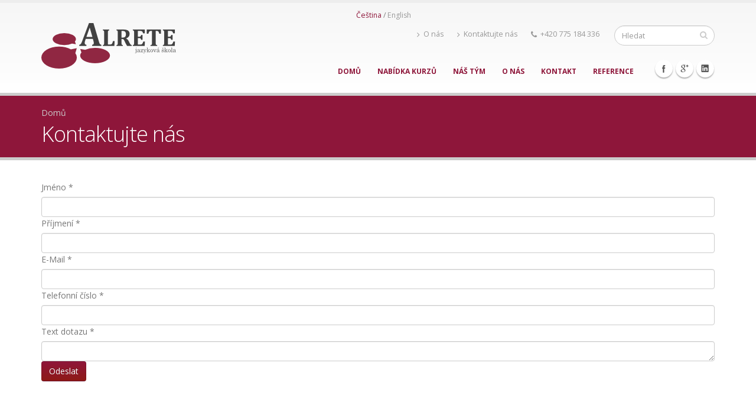

--- FILE ---
content_type: text/html; charset=utf-8
request_url: https://www.alrete.cz/cs/content/kontaktujte-nas?width=500&height=650
body_size: 6736
content:
<!DOCTYPE html>
<!--[if lt IE 7]> <html class="ie ie6" lang="cs" dir="ltr"> <![endif]-->
<!--[if IE 7]>    <html class="ie ie7" lang="cs" dir="ltr"> <![endif]-->
<!--[if IE 8]>    <html class="ie ie8" lang="cs" dir="ltr"> <![endif]-->
<!--[if gt IE 8]> <!--> <html class="" lang="cs" dir="ltr"> <!--<![endif]-->
<head>
<meta http-equiv="Content-Type" content="text/html; charset=utf-8" />
<link rel="shortcut icon" href="https://www.alrete.cz/sites/default/files/alrete_0.ico" type="image/vnd.microsoft.icon" />
<meta name="viewport" content="width=device-width, initial-scale=1, maximum-scale=1" />
<title>Kontaktujte nás | alrete</title>
<!-- Call bootstrap.css before $scripts to resolve @import conflict with respond.js -->
<link rel="stylesheet" href="/sites/all/themes/Porto/vendor/bootstrap/css/bootstrap.css">
<style type="text/css" media="all">
@import url("https://www.alrete.cz/modules/system/system.base.css?pwotbj");
@import url("https://www.alrete.cz/modules/system/system.menus.css?pwotbj");
@import url("https://www.alrete.cz/modules/system/system.messages.css?pwotbj");
@import url("https://www.alrete.cz/modules/system/system.theme.css?pwotbj");
</style>
<style type="text/css" media="all">
@import url("https://www.alrete.cz/sites/all/modules/colorbox_node/colorbox_node.css?pwotbj");
@import url("https://www.alrete.cz/modules/comment/comment.css?pwotbj");
@import url("https://www.alrete.cz/modules/field/theme/field.css?pwotbj");
@import url("https://www.alrete.cz/modules/node/node.css?pwotbj");
@import url("https://www.alrete.cz/modules/search/search.css?pwotbj");
@import url("https://www.alrete.cz/modules/user/user.css?pwotbj");
@import url("https://www.alrete.cz/sites/all/modules/views/css/views.css?pwotbj");
@import url("https://www.alrete.cz/sites/all/modules/ckeditor/css/ckeditor.css?pwotbj");
</style>
<style type="text/css" media="all">
@import url("https://www.alrete.cz/sites/all/modules/colorbox/styles/default/colorbox_style.css?pwotbj");
@import url("https://www.alrete.cz/sites/all/modules/ctools/css/ctools.css?pwotbj");
@import url("https://www.alrete.cz/modules/locale/locale.css?pwotbj");
@import url("https://www.alrete.cz/sites/all/modules/md_slider/css/animate.css?pwotbj");
@import url("https://www.alrete.cz/sites/all/modules/md_slider/css/md-slider.css?pwotbj");
</style>
<style type="text/css" media="all">
<!--/*--><![CDATA[/*><!--*/
.md-layer-2-0-0{z-index:995 !important;}.md-layer-2-0-1{z-index:998 !important;}.md-layer-2-0-2{z-index:999 !important;}.md-layer-2-0-3{z-index:1000 !important;color:#ffffff !important;font-size:1.83333333333em;font-weight:300;font-family:"Open Sans";}.md-layer-2-0-4{z-index:997 !important;color:#ffffff !important;font-size:5.16666666667em;font-weight:800;font-family:"Open Sans";}.md-layer-2-0-5{z-index:996 !important;color:#ffffff !important;font-size:1.66666666667em;font-weight:400;font-family:"Open Sans";}

/*]]>*/-->
</style>
<style type="text/css" media="all">
@import url("https://www.alrete.cz/sites/all/modules/md_slider/css/md-slider-style.css?pwotbj");
</style>
<link type="text/css" rel="stylesheet" href="http://fonts.googleapis.com/css?family=Open+Sans:400,300,600,700,800" media="all" />
<style type="text/css" media="all">
@import url("https://www.alrete.cz/sites/all/modules/webform/css/webform.css?pwotbj");
</style>
<style type="text/css" media="all">
@import url("https://www.alrete.cz/sites/all/themes/Porto/vendor/owl-carousel/owl.carousel.css?pwotbj");
@import url("https://www.alrete.cz/sites/all/themes/Porto/vendor/font-awesome/css/font-awesome.css?pwotbj");
@import url("https://www.alrete.cz/sites/all/themes/Porto/vendor/owl-carousel/owl.theme.css?pwotbj");
@import url("https://www.alrete.cz/sites/all/themes/Porto/vendor/prettyPhoto/css/prettyPhoto.css?pwotbj");
@import url("https://www.alrete.cz/sites/all/themes/Porto/vendor/circle-flip-slideshow/css/component.css?pwotbj");
@import url("https://www.alrete.cz/sites/all/themes/Porto/vendor/magnific-popup/magnific-popup.css?pwotbj");
@import url("https://www.alrete.cz/sites/all/themes/Porto/vendor/mediaelement/mediaelementplayer.css?pwotbj");
@import url("https://www.alrete.cz/sites/all/themes/Porto/vendor/isotope/jquery.isotope.css?pwotbj");
@import url("https://www.alrete.cz/sites/all/themes/Porto/css/theme.css?pwotbj");
@import url("https://www.alrete.cz/sites/all/themes/Porto/css/theme-elements.css?pwotbj");
@import url("https://www.alrete.cz/sites/all/themes/Porto/css/theme-animate.css?pwotbj");
@import url("https://www.alrete.cz/sites/all/themes/Porto/css/theme-blog.css?pwotbj");
@import url("https://www.alrete.cz/sites/all/themes/Porto/css/theme-responsive.css?pwotbj");
@import url("https://www.alrete.cz/sites/all/themes/Porto/css/drupal-styles.css?pwotbj");
@import url("https://www.alrete.cz/sites/all/themes/Porto_sub/css/custom.css?pwotbj");
</style>
<link type="text/css" rel="stylesheet" href="https://www.alrete.cz/sites/default/files/less/uPl-HipTb_3osZ_uMpS95pLN8hO0P67Ru5FSdmS_WoY/sites/all/themes/Porto/css/less/skin-gradient.U36KpuLXz1x0-iGEzCTj1ZO-dTCQ-GVa641g_wtHqis.css?pwotbj" media="all" />
<script type="text/javascript" src="https://www.alrete.cz/sites/all/modules/jquery_update/replace/jquery/1.8/jquery.min.js?v=1.8.3"></script>
<script type="text/javascript" src="https://www.alrete.cz/misc/jquery.once.js?v=1.2"></script>
<script type="text/javascript" src="https://www.alrete.cz/misc/drupal.js?pwotbj"></script>
<script type="text/javascript" src="https://www.alrete.cz/sites/all/modules/jquery_update/replace/ui/external/jquery.cookie.js?v=67fb34f6a866c40d0570"></script>
<script type="text/javascript" src="https://www.alrete.cz/sites/all/modules/jquery_update/replace/misc/jquery.form.min.js?v=2.69"></script>
<script type="text/javascript" src="https://www.alrete.cz/misc/ajax.js?v=7.59"></script>
<script type="text/javascript" src="https://www.alrete.cz/sites/all/modules/jquery_update/js/jquery_update.js?v=0.0.1"></script>
<script type="text/javascript" src="https://www.alrete.cz/sites/all/modules/admin_menu/admin_devel/admin_devel.js?pwotbj"></script>
<script type="text/javascript" src="https://www.alrete.cz/sites/default/files/languages/cs_VA3lfGEHcRQdw7Z7Kezt3v1dYqrfmUzGX2JfHsC9yJ4.js?pwotbj"></script>
<script type="text/javascript" src="https://www.alrete.cz/sites/all/libraries/colorbox/jquery.colorbox-min.js?pwotbj"></script>
<script type="text/javascript" src="https://www.alrete.cz/sites/all/modules/colorbox/js/colorbox.js?pwotbj"></script>
<script type="text/javascript" src="https://www.alrete.cz/sites/all/modules/colorbox/styles/default/colorbox_style.js?pwotbj"></script>
<script type="text/javascript" src="https://www.alrete.cz/sites/all/modules/colorbox/js/colorbox_load.js?pwotbj"></script>
<script type="text/javascript" src="https://www.alrete.cz/sites/all/modules/colorbox/js/colorbox_inline.js?pwotbj"></script>
<script type="text/javascript" src="https://www.alrete.cz/sites/all/modules/md_slider/js/jquery.touchwipe.js?pwotbj"></script>
<script type="text/javascript" src="https://www.alrete.cz/sites/all/modules/md_slider/js/modernizr.js?pwotbj"></script>
<script type="text/javascript" src="https://www.alrete.cz/sites/all/modules/md_slider/js/jquery.easing.js?pwotbj"></script>
<script type="text/javascript" src="https://www.alrete.cz/sites/all/modules/md_slider/js/md-slider.js?pwotbj"></script>
<script type="text/javascript">
<!--//--><![CDATA[//><!--
(function($) {
      $(document).ready(function() {
          effectsIn = Drupal.settings.inEffects;
          effectsOut = Drupal.settings.outEffects;
          var options_2 = Drupal.settings.md_slider_options_2;$('#md-slider-2-block').mdSlider(options_2);
      });
    })(jQuery);
//--><!]]>
</script>
<script type="text/javascript" src="https://www.alrete.cz/sites/all/modules/google_analytics/googleanalytics.js?pwotbj"></script>
<script type="text/javascript">
<!--//--><![CDATA[//><!--
(function(i,s,o,g,r,a,m){i["GoogleAnalyticsObject"]=r;i[r]=i[r]||function(){(i[r].q=i[r].q||[]).push(arguments)},i[r].l=1*new Date();a=s.createElement(o),m=s.getElementsByTagName(o)[0];a.async=1;a.src=g;m.parentNode.insertBefore(a,m)})(window,document,"script","https://www.google-analytics.com/analytics.js","ga");ga("create", "UA-57026170-1", {"cookieDomain":"auto"});ga("set", "anonymizeIp", true);ga("send", "pageview");
//--><!]]>
</script>
<script type="text/javascript" src="https://www.alrete.cz/misc/textarea.js?v=7.59"></script>
<script type="text/javascript" src="https://www.alrete.cz/misc/progress.js?v=7.59"></script>
<script type="text/javascript" src="https://www.alrete.cz/sites/all/modules/webform/js/webform.js?pwotbj"></script>
<script type="text/javascript" src="https://www.alrete.cz/sites/all/modules/colorbox_node/colorbox_node.js?pwotbj"></script>
<script type="text/javascript" src="https://www.alrete.cz/sites/all/themes/Porto/vendor/modernizr.js?pwotbj"></script>
<script type="text/javascript" src="https://www.alrete.cz/sites/all/themes/Porto/vendor/bootstrap/js/bootstrap.js?pwotbj"></script>
<script type="text/javascript" src="https://www.alrete.cz/sites/all/themes/Porto/vendor/jquery.easing.js?pwotbj"></script>
<script type="text/javascript" src="https://www.alrete.cz/sites/all/themes/Porto/vendor/jquery.cookie.js?pwotbj"></script>
<script type="text/javascript" src="https://www.alrete.cz/sites/all/themes/Porto/vendor/owl-carousel/owl.carousel.js?pwotbj"></script>
<script type="text/javascript" src="https://www.alrete.cz/sites/all/themes/Porto/vendor/circle-flip-slideshow/js/jquery.flipshow.js?pwotbj"></script>
<script type="text/javascript" src="https://www.alrete.cz/sites/all/themes/Porto/vendor/isotope/jquery.isotope.js?pwotbj"></script>
<script type="text/javascript" src="https://www.alrete.cz/sites/all/themes/Porto/vendor/prettyPhoto/js/jquery.prettyPhoto.js?pwotbj"></script>
<script type="text/javascript" src="https://www.alrete.cz/sites/all/themes/Porto/vendor/jflickrfeed/jflickrfeed.js?pwotbj"></script>
<script type="text/javascript" src="https://www.alrete.cz/sites/all/themes/Porto/vendor/jquery.mapmarker.js?pwotbj"></script>
<script type="text/javascript" src="https://www.alrete.cz/sites/all/themes/Porto/vendor/jquery.stellar.js?pwotbj"></script>
<script type="text/javascript" src="https://www.alrete.cz/sites/all/themes/Porto/vendor/jquery.gmap.js?pwotbj"></script>
<script type="text/javascript" src="https://www.alrete.cz/sites/all/themes/Porto/vendor/jquery.knob.js?pwotbj"></script>
<script type="text/javascript" src="https://www.alrete.cz/sites/all/themes/Porto/vendor/magnific-popup/magnific-popup.js?pwotbj"></script>
<script type="text/javascript" src="https://www.alrete.cz/sites/all/themes/Porto/vendor/mediaelement/mediaelement-and-player.js?pwotbj"></script>
<script type="text/javascript" src="https://www.alrete.cz/sites/all/themes/Porto/vendor/jquery.validate.js?pwotbj"></script>
<script type="text/javascript" src="https://www.alrete.cz/sites/all/themes/Porto/vendor/jquery.appear.js?pwotbj"></script>
<script type="text/javascript" src="https://www.alrete.cz/sites/all/themes/Porto/js/mobile-menu.js?pwotbj"></script>
<script type="text/javascript" src="https://www.alrete.cz/sites/all/themes/Porto/js/theme.plugins.js?pwotbj"></script>
<script type="text/javascript" src="https://www.alrete.cz/sites/all/themes/Porto/js/theme.js?pwotbj"></script>
<script type="text/javascript" src="https://www.alrete.cz/sites/all/themes/Porto/js/views/view.home.js?pwotbj"></script>
<script type="text/javascript" src="https://www.alrete.cz/sites/all/themes/Porto/js/sticky.js?pwotbj"></script>
<script type="text/javascript">
<!--//--><![CDATA[//><!--
jQuery.extend(Drupal.settings, {"basePath":"\/","pathPrefix":"cs\/","ajaxPageState":{"theme":"porto_sub","theme_token":"-imJWDBDXPXSzQCK5K38E5XqVXZoK5U-fZ_ZZYbq4E0","jquery_version":"1.8","js":{"sites\/all\/modules\/jquery_update\/replace\/jquery\/1.8\/jquery.min.js":1,"misc\/jquery.once.js":1,"misc\/drupal.js":1,"sites\/all\/modules\/jquery_update\/replace\/ui\/external\/jquery.cookie.js":1,"sites\/all\/modules\/jquery_update\/replace\/misc\/jquery.form.min.js":1,"misc\/ajax.js":1,"sites\/all\/modules\/jquery_update\/js\/jquery_update.js":1,"sites\/all\/modules\/admin_menu\/admin_devel\/admin_devel.js":1,"public:\/\/languages\/cs_VA3lfGEHcRQdw7Z7Kezt3v1dYqrfmUzGX2JfHsC9yJ4.js":1,"sites\/all\/libraries\/colorbox\/jquery.colorbox-min.js":1,"sites\/all\/modules\/colorbox\/js\/colorbox.js":1,"sites\/all\/modules\/colorbox\/styles\/default\/colorbox_style.js":1,"sites\/all\/modules\/colorbox\/js\/colorbox_load.js":1,"sites\/all\/modules\/colorbox\/js\/colorbox_inline.js":1,"sites\/all\/modules\/md_slider\/js\/jquery.touchwipe.js":1,"sites\/all\/modules\/md_slider\/js\/modernizr.js":1,"sites\/all\/modules\/md_slider\/js\/jquery.easing.js":1,"sites\/all\/modules\/md_slider\/js\/md-slider.js":1,"0":1,"sites\/all\/modules\/google_analytics\/googleanalytics.js":1,"1":1,"misc\/textarea.js":1,"misc\/progress.js":1,"sites\/all\/modules\/webform\/js\/webform.js":1,"sites\/all\/modules\/colorbox_node\/colorbox_node.js":1,"sites\/all\/themes\/Porto\/vendor\/modernizr.js":1,"sites\/all\/themes\/Porto\/vendor\/bootstrap\/js\/bootstrap.js":1,"sites\/all\/themes\/Porto\/vendor\/jquery.easing.js":1,"sites\/all\/themes\/Porto\/vendor\/jquery.cookie.js":1,"sites\/all\/themes\/Porto\/vendor\/owl-carousel\/owl.carousel.js":1,"sites\/all\/themes\/Porto\/vendor\/circle-flip-slideshow\/js\/jquery.flipshow.js":1,"sites\/all\/themes\/Porto\/vendor\/isotope\/jquery.isotope.js":1,"sites\/all\/themes\/Porto\/vendor\/prettyPhoto\/js\/jquery.prettyPhoto.js":1,"sites\/all\/themes\/Porto\/vendor\/jflickrfeed\/jflickrfeed.js":1,"sites\/all\/themes\/Porto\/vendor\/jquery.mapmarker.js":1,"sites\/all\/themes\/Porto\/vendor\/jquery.stellar.js":1,"sites\/all\/themes\/Porto\/vendor\/jquery.gmap.js":1,"sites\/all\/themes\/Porto\/vendor\/jquery.knob.js":1,"sites\/all\/themes\/Porto\/vendor\/magnific-popup\/magnific-popup.js":1,"sites\/all\/themes\/Porto\/vendor\/mediaelement\/mediaelement-and-player.js":1,"sites\/all\/themes\/Porto\/vendor\/jquery.validate.js":1,"sites\/all\/themes\/Porto\/vendor\/jquery.appear.js":1,"sites\/all\/themes\/Porto\/js\/mobile-menu.js":1,"sites\/all\/themes\/Porto\/js\/theme.plugins.js":1,"sites\/all\/themes\/Porto\/js\/theme.js":1,"sites\/all\/themes\/Porto\/js\/views\/view.home.js":1,"sites\/all\/themes\/Porto\/js\/sticky.js":1},"css":{"modules\/system\/system.base.css":1,"modules\/system\/system.menus.css":1,"modules\/system\/system.messages.css":1,"modules\/system\/system.theme.css":1,"sites\/all\/modules\/colorbox_node\/colorbox_node.css":1,"modules\/comment\/comment.css":1,"modules\/field\/theme\/field.css":1,"modules\/node\/node.css":1,"modules\/search\/search.css":1,"modules\/user\/user.css":1,"sites\/all\/modules\/views\/css\/views.css":1,"sites\/all\/modules\/ckeditor\/css\/ckeditor.css":1,"sites\/all\/modules\/colorbox\/styles\/default\/colorbox_style.css":1,"sites\/all\/modules\/ctools\/css\/ctools.css":1,"modules\/locale\/locale.css":1,"sites\/all\/modules\/md_slider\/css\/animate.css":1,"sites\/all\/modules\/md_slider\/css\/md-slider.css":1,"0":1,"sites\/all\/modules\/md_slider\/css\/md-slider-style.css":1,"http:\/\/fonts.googleapis.com\/css?family=Open+Sans:400,300,600,700,800":1,"sites\/all\/modules\/webform\/css\/webform.css":1,"sites\/all\/themes\/Porto\/vendor\/owl-carousel\/owl.carousel.css":1,"sites\/all\/themes\/Porto\/vendor\/font-awesome\/css\/font-awesome.css":1,"sites\/all\/themes\/Porto\/vendor\/owl-carousel\/owl.theme.css":1,"sites\/all\/themes\/Porto\/vendor\/prettyPhoto\/css\/prettyPhoto.css":1,"sites\/all\/themes\/Porto\/vendor\/circle-flip-slideshow\/css\/component.css":1,"sites\/all\/themes\/Porto\/vendor\/magnific-popup\/magnific-popup.css":1,"sites\/all\/themes\/Porto\/vendor\/mediaelement\/mediaelementplayer.css":1,"sites\/all\/themes\/Porto\/vendor\/isotope\/jquery.isotope.css":1,"sites\/all\/themes\/Porto\/css\/theme.css":1,"sites\/all\/themes\/Porto\/css\/theme-elements.css":1,"sites\/all\/themes\/Porto\/css\/theme-animate.css":1,"sites\/all\/themes\/Porto\/css\/theme-blog.css":1,"sites\/all\/themes\/Porto\/css\/theme-responsive.css":1,"sites\/all\/themes\/Porto\/css\/drupal-styles.css":1,"sites\/all\/themes\/Porto_sub\/css\/custom.css":1,"sites\/all\/themes\/Porto\/css\/less\/skin-gradient.less":1}},"colorbox":{"opacity":"0.85","current":"{current} of {total}","previous":"\u00ab Prev","next":"Next \u00bb","close":"Zav\u0159\u00edt","maxWidth":"98%","maxHeight":"98%","fixed":true,"mobiledetect":true,"mobiledevicewidth":"480px"},"inEffects":["bounceIn","bounceInDown","bounceInUp","bounceInLeft","bounceInRight","fadeIn","fadeInUp","fadeInDown","fadeInLeft","fadeInRight","fadeInUpBig","fadeInDownBig","fadeInLeftBig","fadeInRightBig","flipInX","flipInY","foolishIn","lightSpeedIn","puffIn","rollIn","rotateIn","rotateInDownLeft","rotateInDownRight","rotateInUpLeft","rotateInUpRight","twisterInDown","twisterInUp","swap","swashIn","tinRightIn","tinLeftIn","tinUpIn","tinDownIn","vanishIn","bounceIn","bounceInDown","bounceInUp","bounceInLeft","bounceInRight","fadeIn","fadeInUp","fadeInDown","fadeInLeft","fadeInRight","fadeInUpBig","fadeInDownBig","fadeInLeftBig","fadeInRightBig","flipInX","flipInY","foolishIn","lightSpeedIn","puffIn","rollIn","rotateIn","rotateInDownLeft","rotateInDownRight","rotateInUpLeft","rotateInUpRight","twisterInDown","twisterInUp","swap","swashIn","tinRightIn","tinLeftIn","tinUpIn","tinDownIn","vanishIn"],"outEffects":["bombRightOut","bombLeftOut","bounceOut","bounceOutDown","bounceOutUp","bounceOutLeft","bounceOutRight","fadeOut","fadeOutUp","fadeOutDown","fadeOutLeft","fadeOutRight","fadeOutUpBig","fadeOutDownBig","fadeOutLeftBig","fadeOutRightBig","flipOutX","flipOutY","foolishOut","hinge","holeOut","lightSpeedOut","puffOut","rollOut","rotateOut","rotateOutDownLeft","rotateOutDownRight","rotateOutUpLeft","rotateOutUpRight","rotateDown","rotateUp","rotateLeft","rotateRight","swashOut","tinRightOut","tinLeftOut","tinUpOut","tinDownOut","vanishOut","bombRightOut","bombLeftOut","bounceOut","bounceOutDown","bounceOutUp","bounceOutLeft","bounceOutRight","fadeOut","fadeOutUp","fadeOutDown","fadeOutLeft","fadeOutRight","fadeOutUpBig","fadeOutDownBig","fadeOutLeftBig","fadeOutRightBig","flipOutX","flipOutY","foolishOut","hinge","holeOut","lightSpeedOut","puffOut","rollOut","rotateOut","rotateOutDownLeft","rotateOutDownRight","rotateOutUpLeft","rotateOutUpRight","rotateDown","rotateUp","rotateLeft","rotateRight","swashOut","tinRightOut","tinLeftOut","tinUpOut","tinDownOut","vanishOut"],"md_slider_options_2":{"fullwidth":true,"transitionsSpeed":800,"width":"960","height":"700","enableDrag":true,"responsive":true,"pauseOnHover":true,"loop":true,"showLoading":false,"loadingPosition":"bottom","showArrow":false,"showBullet":false,"posBullet":"5","showThumb":false,"posThumb":"1","slideShowDelay":"8000","slideShow":false,"styleBorder":"0","styleShadow":"0","videoBox":false},"googleanalytics":{"trackOutbound":1,"trackMailto":1,"trackDownload":1,"trackDownloadExtensions":"7z|aac|arc|arj|asf|asx|avi|bin|csv|doc|exe|flv|gif|gz|gzip|hqx|jar|jpe?g|js|mp(2|3|4|e?g)|mov(ie)?|msi|msp|pdf|phps|png|ppt|qtm?|ra(m|r)?|sea|sit|tar|tgz|torrent|txt|wav|wma|wmv|wpd|xls|xml|z|zip","trackColorbox":1},"urlIsAjaxTrusted":{"\/cs\/content\/kontaktujte-nas?width=500\u0026height=650":true,"\/cs\/system\/ajax":true},"ajax":{"edit-webform-ajax-submit-134":{"callback":"webform_ajax_callback","wrapper":"webform-ajax-wrapper-134","progress":{"message":"","type":"throbber"},"event":"click","url":"\/cs\/system\/ajax","submit":{"_triggering_element_name":"op","_triggering_element_value":"Odeslat"}}},"colorbox_node":{"width":"600px","height":"600px"}});
//--><!]]>
</script>

<!-- IE Fix for HTML5 Tags -->
<!--[if lt IE 9]>
  <script src="http://html5shiv.googlecode.com/svn/trunk/html5.js"></script>
<![endif]-->

<!--[if IE]>
  <link rel="stylesheet" href="/sites/all/themes/Porto/css/ie.css">
<![endif]-->

<!--[if lte IE 8]>
  <script src="/sites/all/themes/Porto/vendor/respond.js"></script>
<![endif]-->

<!-- Web Fonts  -->
<link href="//fonts.googleapis.com/css?family=Open+Sans:300,400,600,700,800|Shadows+Into+Light+Two&subset=latin,latin-ext" rel="stylesheet" type="text/css" />

  
</head>

<body class="html not-front not-logged-in no-sidebars page-node page-node- page-node-134 node-type-webform i18n-cs ">

<div class="body">
  <header id="header">
    <div class="container">

      	      	        
            <h1 class="logo">
	      <a href="/cs" title="Domů" rel="home" id="logo">
	        <img src="https://www.alrete.cz/sites/all/themes/Porto_sub/logo.png" alt="Domů" height="77" data-sticky-height="40" />
	      </a>
      </h1>
	    	    
	          <div id="name-and-slogan" class="hidden">

                              <div id="site-name" class="hidden">
	            <a href="/cs" title="Domů" rel="home"><span>alrete</span></a>
	          </div>
                  
                  <div id="site-slogan" class="hidden">
            Always Ready To TEach you          </div>
        
      </div> <!-- /#name-and-slogan -->
	    	    
	    	    <div class="search">
	        
<form onsubmit="if(this.search_block_form.value==&#039;Search&#039;){ alert(&#039;Please enter a search&#039;); return false; }" action="/cs/content/kontaktujte-nas?width=500&amp;height=650" method="post" id="search-block-form" accept-charset="UTF-8"><div>
<div class="input-group"> 
  <input title="Zadejte hledaný termín." class="form-control search form-text" onblur="if (this.value == &#039;&#039;) {this.value = &#039;Search&#039;;}" onfocus="if (this.value == &#039;Search&#039;) {this.value = &#039;&#039;;}" placeholder="Hledat" type="text" id="edit-search-block-form--2" name="search_block_form" value="" size="40" maxlength="128" /><span class="input-group-btn"><button class="btn btn-default" type="submit"><i class="icon icon-search"></i></button></span><input type="hidden" name="form_build_id" value="form-gcUH0p6_-jduFBu_WXpWI_BNk-faBpkNCpi2pCyslUI" />
<input type="hidden" name="form_id" value="search_block_form" />
</div>
</div></form>	    </div>
	          
      <!-- /branding --> 
      <div id="header-top">
          <div class="region region-header-top">
    <div id="block-block-1" class="block block-block">

    
  <div class="content">
    <nav>
  <ul class="nav nav-pills nav-top">
    <li>
      <a href="/cs/o-nas"><i class="icon icon-angle-right"></i>O nás</a>
    </li>
    <li>
      <a class="colorbox-node" href="/cs/content/kontaktujte-nas?width=500&amp;height=650"><i class="icon icon-angle-right"></i>Kontaktujte nás</a>
    </li>
    <li class="phone">
      <span><i class="icon icon-phone"></i>+420 775 184 336</span>
    </li>
  </ul>
</nav>



  </div>
</div>
<div id="block-locale-language" class="block block-locale language">

    
  <div class="content">
    <ul class="language-switcher-locale-url"><li class="cs first active"><a href="/cs/content/kontaktujte-nas" class="language-link active" xml:lang="cs" title="Kontaktujte nás">Čeština</a></li>
<li class="en last"><a href="/en/node/134" class="language-link" xml:lang="en">English</a></li>
</ul>  </div>
</div>
  </div>
      </div>
      
	    <button class="btn btn-responsive-nav btn-inverse" data-toggle="collapse" data-target=".nav-main-collapse">
				<i class="icon icon-bars"></i>
			</button>
      
    </div>
    
    <div class="navbar-collapse nav-main-collapse collapse">
		  <div class="container">  
      
          <div class="region region-header-icons">
    <div id="block-block-22" class="block block-block">

    
  <div class="content">
    <div class="social-icons">
	<ul class="social-icons">
		<li class="facebook"><a href="https://www.facebook.com/pages/Jazykov%C3%A9-kurzy-Petra-Krej%C4%8D%C3%AD-Alrete/265715246873972" target="_blank" title="Facebook">Facebook</a></li>
                <li class="googleplus"><a href="https://plus.google.com/u/0/b/106631083472984232845/dashboard/overview" target="_blank" title="Google plus">Google Plus</a></li>
		<li class="linkedin"><a href="https://www.linkedin.com/company/alrete-s-r-o-" target="_blank" title="Linkedin">Linkedin</a></li>
	</ul>
</div>  </div>
</div>
  </div>
        
        <nav class="nav-main">
          <div class="region region-header-menu">
    <div id="block-system-main-menu" class="block block-system block-menu">

    
  <div class="content">
    <ul class="nav nav-pills nav-main" id="mainMenu"><li><a href="/cs" title="">Domů</a></li><li><a href="/cs/nabidka-kurzu">Nabídka kurzů</a></li><li><a href="/cs/nas-tym">Náš tým</a></li><li><a href="/cs/o-nas">O nás</a></li><li><a href="/cs/kontakt">Kontakt</a></li><li><a href="/cs/content/reference">Reference</a></li></ul>  </div>
</div>
  </div>
        </nav>
        
		  </div> 
    </div>  
    
	</header>
	<!-- end header --> 
	
	<div role="main" class="main">
	
	  	  <section class="page-top breadcrumb-wrap">
		  <div class="container">
		    				<div class="row">
					<div class="col-md-12">
						<div id="breadcrumbs"><ul class="breadcrumb"><li><a href="/cs">Domů</a></li> </ul> </div>	
					</div>
				</div>
								<div class="row">
					<div class="col-md-12">
						<h2>Kontaktujte nás</h2>
					</div>
				</div>
			</div>
		</section>
	  	  
	  	  <div id="content" class="content full">
	    <div class="container">
	      <div class="row">
	      			    			
					<div class="col-md-12">
					  
			     				      			      		
					    <div class="region region-content">
    <div id="block-system-main" class="block block-system">

    
  <div class="content">
    <div id="node-134" class="node node-webform clearfix" about="/cs/content/kontaktujte-nas" typeof="sioc:Item foaf:Document">

  
      <span property="dc:title" content="Kontaktujte nás" class="rdf-meta element-hidden"></span><span property="sioc:num_replies" content="0" datatype="xsd:integer" class="rdf-meta element-hidden"></span>
  
  <div class="content">
    <div id="webform-ajax-wrapper-134"><form class="webform-client-form" enctype="multipart/form-data" action="/cs/content/kontaktujte-nas?width=500&amp;height=650" method="post" id="webform-client-form-134" accept-charset="UTF-8"><div><div class="form-item webform-component webform-component-textfield" id="webform-component-jmeno">
  <label for="edit-submitted-jmeno">Jméno <span class="form-required" title="Toto pole je vyžadováno.">*</span></label>
 <input type="text" id="edit-submitted-jmeno" name="submitted[jmeno]" value="" size="30" maxlength="128" class="form-text required" />
</div>
<div class="form-item webform-component webform-component-textfield" id="webform-component-prijmeni">
  <label for="edit-submitted-prijmeni">Příjmení <span class="form-required" title="Toto pole je vyžadováno.">*</span></label>
 <input type="text" id="edit-submitted-prijmeni" name="submitted[prijmeni]" value="" size="30" maxlength="128" class="form-text required" />
</div>
<div class="form-item webform-component webform-component-email" id="webform-component-e-mail">
  <label for="edit-submitted-e-mail">E-Mail <span class="form-required" title="Toto pole je vyžadováno.">*</span></label>
 <input class="email form-text form-email required" type="email" id="edit-submitted-e-mail" name="submitted[e_mail]" size="30" />
</div>
<div class="form-item webform-component webform-component-phone" id="webform-component-telefonni-cislo">
  <label for="edit-submitted-telefonni-cislo">Telefonní číslo <span class="form-required" title="Toto pole je vyžadováno.">*</span></label>
 <input type="text" id="edit-submitted-telefonni-cislo" name="submitted[telefonni_cislo]" value="" size="30" class="form-text required" />
</div>
<div class="form-item webform-component webform-component-textarea" id="webform-component-text-dotazu">
  <label for="edit-submitted-text-dotazu">Text dotazu <span class="form-required" title="Toto pole je vyžadováno.">*</span></label>
 <div class="form-textarea-wrapper resizable"><textarea id="edit-submitted-text-dotazu" name="submitted[text_dotazu]" cols="60" rows="5" class="form-textarea required"></textarea></div>
</div>
<input type="hidden" name="details[sid]" />
<input type="hidden" name="details[page_num]" value="1" />
<input type="hidden" name="details[page_count]" value="1" />
<input type="hidden" name="details[finished]" value="0" />
<input type="hidden" name="form_build_id" value="form-AjuF8UjEpMqhDTQk3lwVuUuHxF9ppvUQm6-joWY9Qzk" />
<input type="hidden" name="form_id" value="webform_client_form_134" />
<input type="hidden" name="webform_ajax_wrapper_id" value="webform-ajax-wrapper-134" />
<div class="form-actions form-wrapper" id="edit-actions"><input type="submit" id="edit-webform-ajax-submit-134" name="op" value="Odeslat" class="btn-primary btn form-submit" /></div></div></form></div>  </div>

  
  
</div>
  </div>
</div>
  </div>
			      
					</div>
			  
				  			    
			  </div>
	    </div>  
	  </div>  
	  
	</div>

    
  <footer id="footer">
    	  
	  <div class="footer-copyright">  
	    <div class="container">
	      <div class="row">
			    <div class="col-md-6">
			    
					  					      <div class="region region-footer-bottom-left">
    <div id="block-block-14" class="block block-block">

    
  <div class="content">
    <p style="color:white">© Copyright 2014 by <a href="http://www.it4care.cz">IT4CARE,o.p.s.</a></p>
  </div>
</div>
  </div>
					  			  
			    </div>
			    <div class="col-md-6">
			    
					  					      <div class="region region-footer-bottom-right">
    <div id="block-block-15" class="block block-block">

    
  <div class="content">
    <nav id="sub-menu">
	<ul>
		<li><a href="/cs/sitemap">Mapa webu</a></li>
		<li><a href="/cs/kontakt">Kontakt</a></li>
	</ul>
</nav>  </div>
</div>
  </div>
					  			  
			    </div>
	      </div>  
	    </div>
	  </div>  
	</footer>
	
</div>	</body>

</html>


--- FILE ---
content_type: text/css
request_url: https://www.alrete.cz/sites/default/files/less/uPl-HipTb_3osZ_uMpS95pLN8hO0P67Ru5FSdmS_WoY/sites/all/themes/Porto/css/less/skin-gradient.U36KpuLXz1x0-iGEzCTj1ZO-dTCQ-GVa641g_wtHqis.css?pwotbj
body_size: 1515
content:
h3,
h4,
h5 {
  color: #8e163a;
}
a {
  color: #8e163a;
}
a:hover {
  color: #a41943;
}
a:active {
  color: #781331;
}
.alternative-font {
  color: #8e163a;
}
p.drop-caps:first-child:first-letter {
  color: #8e163a;
}
p.drop-caps.secundary:first-child:first-letter {
  background-color: #8e163a;
}
ul.nav-pills > li.active > a {
  background-color: #8e163a;
}
ul.nav-pills > li.active > a:hover,
ul.nav-pills > li.active > a:focus {
  background-color: #8e163a;
}
.sort-source-wrapper .nav > li.active > a {
  color: #8e163a;
}
.sort-source-wrapper .nav > li.active > a:hover,
.sort-source-wrapper .nav > li.active > a:focus {
  color: #8e163a;
}
.pagination > .active > a,
.pagination > .active > span,
.pagination > .active > a:hover,
.pagination > .active > span:hover,
.pagination > .active > a:focus,
.pagination > .active > span:focus {
  background-color: #8e163a;
}
.btn-primary,
.pagination > .active > a {
  border-color: #8e163a;
  color: #fff;
  text-shadow: 0 -1px 0 rgba(0,0,0,0.25);
  background-color: #8e182c;
  background-image: -moz-linear-gradient(top,#8e163a,#8e1a16);
  background-image: -webkit-gradient(linear,0 0,0 100%,from(#8e163a),to(#8e1a16));
  background-image: -webkit-linear-gradient(top,#8e163a,#8e1a16);
  background-image: -o-linear-gradient(top,#8e163a,#8e1a16);
  background-image: linear-gradient(to bottom,#8e163a,#8e1a16);
  background-repeat: repeat-x;
  filter: progid:DXImageTransform.Microsoft.gradient(startColorstr='#ff8e163a', endColorstr='#ff8d1916', GradientType=0);
  border-color: #8e1a16 #8e1a16 #4c0e0c;
  border-color: rgba(0,0,0,0.1) rgba(0,0,0,0.1) rgba(0,0,0,0.25);
  filter: progid:DXImageTransform.Microsoft.gradient(enabled = false);
  background-color: #8e163a;
}
.btn-primary:hover,
.pagination > .active > a:hover {
  border-color: #8e1a16;
  background-color: #a41e19;
}
.btn-primary:active,
.pagination > .active > a:active {
  background-color: #62120f;
}
.btn-primary:hover {
  background-color: #a41943;
}
.progress-bar-primary {
  background-color: #8e163a;
}
section.highlight {
  background-color: #8e163a;
  border-color: #781331;
}
section.page-top h2 {
  border-bottom-color: #8e163a;
}
section.toggle label {
  color: #8e163a;
  border-left-color: #8e163a;
}
section.toggle.active > label {
  background-color: #8e163a;
  border-color: #8e163a;
  color: #FFF;
}
section.page-top.custom-product {
  background-color: #781331;
  border-top-color: #851536;
}
.feature-box .feature-box-icon {
  background-color: #8e163a;
}
.feature-box.secundary .feature-box-icon i.icon {
  color: #8e163a;
}
.thumb-info .thumb-info-type {
  background-color: #8e163a;
}
.thumb-info .thumb-info-action-icon {
  background-color: #8e163a;
}
.thumb-info-social-icons a {
  background-color: #8e163a;
}
.thumbnail .zoom {
  background-color: #8e163a;
}
.inverted {
  background-color: #8e163a;
}
.tabs ul.nav-tabs a,
.tabs ul.nav-tabs a:hover {
  color: #8e163a;
}
.tabs ul.nav-tabs a:hover {
  border-top-color: #8e163a;
}
.tabs ul.nav-tabs li.active a {
  border-top-color: #8e163a;
  color: #8e163a;
}
.tabs.tabs-bottom ul.nav-tabs li a:hover,
.tabs.tabs-bottom ul.nav-tabs li.active a,
.tabs.tabs-bottom ul.nav-tabs li.active a:hover,
.tabs.tabs-bottom ul.nav-tabs li.active a:focus {
  border-bottom-color: #8e163a;
}
.tabs.tabs-vertical.tabs-left ul.nav-tabs li a:hover,
.tabs.tabs-vertical.tabs-left ul.nav-tabs li.active a,
.tabs.tabs-vertical.tabs-left ul.nav-tabs li.active a:hover,
.tabs.tabs-vertical.tabs-left ul.nav-tabs li.active a:focus {
  border-left-color: #8e163a;
}
.tabs.tabs-vertical.tabs-right ul.nav-tabs li a:hover,
.tabs.tabs-vertical.tabs-right ul.nav-tabs li.active a,
.tabs.tabs-vertical.tabs-right ul.nav-tabs li.active a:hover,
.tabs.tabs-vertical.tabs-right ul.nav-tabs li.active a:focus {
  border-right-color: #8e163a;
}
ul.list.icons li i {
  color: #8e163a;
}
i.icon-featured {
  background-color: #8e163a;
}
.parallax blockquote i.icon-quote-left {
  color: #8e163a;
}
section.video blockquote i.icon-quote-left {
  color: #8e163a;
}
.panel-group .panel-heading a {
  color: #8e163a;
}
.panel-group.secundary .panel-heading {
  background-color: #8e163a;
}
#header nav ul.nav-main ul.dropdown-menu,
#header nav ul.nav-main li.dropdown.open .dropdown-toggle,
#header nav ul.nav-main li.active a,
#header nav ul.nav-main li > a:hover,
#header nav ul.nav-main li.dropdown:hover a {
  color: #FFF;
  background-color: #8e163a;
}
#header nav ul.nav-main ul.dropdown-menu li:hover > a {
  background-color: #ba1d4c;
}
#header nav ul.nav-main ul.dropdown-menu {
  color: #fff;
  text-shadow: 0 -1px 0 rgba(0,0,0,0.25);
  background-color: #8e182c;
  background-image: -moz-linear-gradient(top,#8e163a,#8e1a16);
  background-image: -webkit-gradient(linear,0 0,0 100%,from(#8e163a),to(#8e1a16));
  background-image: -webkit-linear-gradient(top,#8e163a,#8e1a16);
  background-image: -o-linear-gradient(top,#8e163a,#8e1a16);
  background-image: linear-gradient(to bottom,#8e163a,#8e1a16);
  background-repeat: repeat-x;
  filter: progid:DXImageTransform.Microsoft.gradient(startColorstr='#ff8e163a', endColorstr='#ff8d1916', GradientType=0);
  border-color: #8e1a16 #8e1a16 #4c0e0c;
  border-color: rgba(0,0,0,0.1) rgba(0,0,0,0.1) rgba(0,0,0,0.25);
  filter: progid:DXImageTransform.Microsoft.gradient(enabled = false);
}
#header nav ul.nav-main ul.dropdown-menu:hover {
  border-color: #8e1a16;
  background-color: #a41e19;
}
#header nav ul.nav-main ul.dropdown-menu:active {
  background-color: #62120f;
}
#header nav ul.nav-main li.dropdown:hover ul.dropdown-menu li > a {
  background: none;
}
#header nav ul.nav-main li.dropdown:hover ul.dropdown-menu li > a:hover {
  background: #a41943;
}
#header.single-menu nav ul.nav-main li.active > a {
  border-top: 5px solid #8e163a;
}
#header.darken-top-border {
  border-top: 5px solid #781331;
}
#header.colored .header-top {
  background-color: #8e163a;
}
#header.colored .header-top ul.nav-top li a:hover {
  background-color: #a41943;
}
#header.flat-menu nav ul.nav-main li > a,
#header.flat-menu nav ul.nav-main li.active > a {
  color: #666;
}
#header.flat-menu nav ul.nav-main li.active > a {
  color: #8e163a;
  background-color: transparent;
}
#header.flat-menu nav ul.nav-main li > a:hover,
#header.flat-menu nav ul.nav-main li.dropdown:hover a {
  color: #FFF;
  background-color: #8e163a;
}
#header nav.mega-menu ul.nav-main li.mega-menu-item ul.dropdown-menu {
  border-top-color: #8e163a;
}
blockquote.testimonial {
  background: #a41943;
}
.testimonial-arrow-down {
  border-top-color: #a41943;
}
.featured-box-secundary i.icon-featured {
  background-color: #8e163a;
}
.featured-box-secundary h4 {
  color: #8e163a;
}
.featured-box-secundary .box-content {
  border-top-color: #8e163a;
}
.pricing-table .most-popular h3 {
  color: #fff;
  text-shadow: 0 -1px 0 rgba(0,0,0,0.25);
  background-color: #8e182c;
  background-image: -moz-linear-gradient(top,#8e163a,#8e1a16);
  background-image: -webkit-gradient(linear,0 0,0 100%,from(#8e163a),to(#8e1a16));
  background-image: -webkit-linear-gradient(top,#8e163a,#8e1a16);
  background-image: -o-linear-gradient(top,#8e163a,#8e1a16);
  background-image: linear-gradient(to bottom,#8e163a,#8e1a16);
  background-repeat: repeat-x;
  filter: progid:DXImageTransform.Microsoft.gradient(startColorstr='#ff8e163a', endColorstr='#ff8d1916', GradientType=0);
  border-color: #8e1a16 #8e1a16 #4c0e0c;
  border-color: rgba(0,0,0,0.1) rgba(0,0,0,0.1) rgba(0,0,0,0.25);
  filter: progid:DXImageTransform.Microsoft.gradient(enabled = false);
}
.pricing-table .most-popular h3:hover {
  border-color: #8e1a16;
  background-color: #a41e19;
}
.pricing-table .most-popular h3:active {
  background-color: #62120f;
}
section.timeline .timeline-box.left:before,
section.timeline .timeline-box.right:before {
  background: #8e163a;
  box-shadow: 0 0 0 3px #FFF, 0 0 0 6px #8e163a;
}
ul.history li .featured-box .box-content {
  border-top-color: #8e163a;
}
.recent-posts .date .month,
article.post .post-date .month {
  background-color: #8e163a;
}
.recent-posts .date .day,
article.post .post-date .day {
  color: #8e163a;
}
.slider .tp-bannertimer {
  background-color: #8e163a;
}
.home-intro p em {
  color: #ba1d4c;
}
.home-concept strong {
  color: #8e163a;
}
.shop ul.products li.product .onsale {
  background-color: #8e163a;
  border-bottom-color: #6b112c;
}
.shop .star-rating span,
.shop .cart-totals tr.total .amount {
  color: #8e163a;
}
#footer .footer-ribbon {
  background: #8e163a;
}
#footer .footer-ribbon:before {
  border-right-color: #4c0c1f;
}
body.boxed .body {
  border-top-color: #8e163a;
}


--- FILE ---
content_type: text/css
request_url: https://www.alrete.cz/sites/all/themes/Porto_sub/css/custom.css?pwotbj
body_size: 900
content:
/*=======================================================================
*** PORTO_SUB STYLE SHEET***
========================================================================*/
/*
 * Language switcher block
 */

#header .block.language {
  float: right;
  height: 25px;
  overflow: hidden;
}
#header .block.language ul {
  list-style: none;
  margin: 0;
  padding: 0 0 0 0;
}
#header .block.language ul li {
  float: left;
  height: 25px;
  line-height: 25px;
  font-size: 0.875em;
  margin: 0;
  padding: 0;
  color: #7b7b7b;
}
#header .block.language ul li.first {
  padding-right: 0;
}
#header .block.language ul li.last {
  padding-left: 3px;
}
#header .block.language ul li:before {
  content: "/ ";
}
#header .block.language ul li.first:before {
  content: "";
}
#header .block.language ul li a {
  color: #999;
  text-decoration: none;
}
#header .block.language ul li a.active,
#header .block.language ul li a:hover {
  color: #8e163a;
  text-decoration: none;
}

#header > .container {
    display: table;
    height: 130px;
    margin-bottom: -35px;
    max-width: 1170px;
    position: relative;
}

#header .search {
    float: right;
    margin: 30px 0 0 15px;
    position: relative;
}

#header-top {
    overflow: hidden;
}

#header nav ul.nav-top li a,
#header nav ul.nav-top li span {
    color: #999;
    font-size: 0.9em;
    padding: 23px 10px;
}

div.home-intro {
    background-color: #8e163a;
}

div.home-intro p em {
    color: #fff;
    font-weight: bold;
}

.btn-primary-new, .pagination > .active > a {
    background-color: #000;
    background-image: linear-gradient(to bottom, #000, #000);
    background-repeat: repeat-x;
    border-color: rgba(0, 0, 0, 0.1) rgba(0, 0, 0, 0.1) rgba(0, 0, 0, 0.25);
    color: #fff;
    text-shadow: 0 -1px 0 rgba(0, 0, 0, 0.25);
}

div.home-intro p span {
    color: #fff;
    display: block;
    font-size: 0.8em;
    padding-top: 5px;
}

.home-intro .get-started a:not(.btn) {
    color: #fff;
}

#footer {
    background: none repeat scroll 0 0 #8e163a;
    border-top: 4px solid #8e163a;
    clear: both;
    font-size: 0.9em;
    margin-top: 50px;
    position: relative;
}


#footer .footer-copyright {
    background: none repeat scroll 0 0 #8e163a;
    border-top: 4px solid #8e163a;
    padding: 30px 0 10px;
}

.page-top {
    background-color: #8e163a;
    border-bottom: 5px solid #ccc;
    border-top: 5px solid #ccc;
}

.breadcrumb a {
    color: #ccc;
}

.portfolio-info {
    display: none;
    float: right;
    margin: 2px 0 10px;
}

.page-top h2 {
    padding: 0;
}

.col-md-18 {
    color: #777777;
    font-family: "Open Sans",Arial,sans-serif;
    font-size: 14px;
    line-height: 22px;
}


ul.portfolio-details {
    font-size: 14px;
}

.google-map {
    display: none;
}

.ajax-comments-reply {
    display: none;
}


--- FILE ---
content_type: application/javascript
request_url: https://www.alrete.cz/sites/all/modules/md_slider/js/md-slider.js?pwotbj
body_size: 7288
content:
!function(t){effectsIn=["bounceIn","bounceInDown","bounceInUp","bounceInLeft","bounceInRight","fadeIn","fadeInUp","fadeInDown","fadeInLeft","fadeInRight","fadeInUpBig","fadeInDownBig","fadeInLeftBig","fadeInRightBig","flipInX","flipInY","foolishIn","lightSpeedIn","rollIn","rotateIn","rotateInDownLeft","rotateInDownRight","rotateInUpLeft","rotateInUpRight","twisterInDown","twisterInUp","swap","swashIn","tinRightIn","tinLeftIn","tinUpIn","tinDownIn"],effectsOut=["bombRightOut","bombLeftOut","bounceOut","bounceOutDown","bounceOutUp","bounceOutLeft","bounceOutRight","fadeOut","fadeOutUp","fadeOutDown","fadeOutLeft","fadeOutRight","fadeOutUpBig","fadeOutDownBig","fadeOutLeftBig","fadeOutRightBig","flipOutX","flipOutY","foolishOut","hinge","holeOut","lightSpeedOut","puffOut","rollOut","rotateOut","rotateOutDownLeft","rotateOutDownRight","rotateOutUpLeft","rotateOutUpRight","rotateDown","rotateUp","rotateLeft","rotateRight","swashOut","tinRightOut","tinLeftOut","tinUpOut","tinDownOut","vanishOut"];var i=effectsIn.length,e=effectsOut.length;t.fn.mdSlider=function(s){function a(){"ActiveXObject"in window&&t(".md-item-opacity",J).addClass("md-ieopacity"),J.addClass("loading-image");var i="";if(s.responsive&&(i+=" md-slide-responsive"),s.fullwidth&&(i+=" md-slide-fullwidth"),s.showBullet&&s.posBullet&&(i+=" md-slide-bullet-"+s.posBullet),!s.showBullet&&s.showThumb&&s.posThumb&&(i+=" md-slide-thumb-"+s.posThumb),J.wrap('<div class="'+s.className+i+'"><div class="md-item-wrap"></div></div>'),P=J.parent(),_=P.parent(),E=s.responsive?J.width():s.width,j=s.height,K=[],U=C(),U&&_.addClass("md-touchdevice"),J.find("."+s.itemClassName).each(function(i){Z++,K[i]=t(this),t(this).find(".md-object").each(function(){var i=t(this).data("y")?t(this).data("y"):0,e=t(this).data("x")?t(this).data("x"):0,a=t(this).data("width")?t(this).data("width"):0,n=t(this).data("height")?t(this).data("height"):0;a>0&&t(this).width(a/s.width*100+"%"),n>0&&t(this).height(n/s.height*100+"%");var o={top:i/s.height*100+"%",left:e/s.width*100+"%"};t(this).css(o)}),i>0&&t(this).hide()}),n(),o(),s.slideShow&&(ai=!0),t(".md-object",J).hide(),t(".md-video",_).size()>0)if(s.videoBox)t(".md-video",_).mdvideobox();else{var e=t('<div class="md-video-control" style="display: none"></div>');_.append(e),t(".md-video",_).click(function(){var i=t("<iframe></iframe>");i.attr("allowFullScreen","").attr("frameborder","0").css({width:"100%",height:"100%",background:"black"}),i.attr("src",t(this).attr("href"));var s=t('<a href="#" class="md-close-video" title="Close video"></a>');return s.click(function(){return e.html("").hide(),ai=!0,!1}),e.html("").append(i).append(s).show(),ai=!1,!1})}t(window).resize(function(){S()}).trigger("resize"),k();var a=!1;t(window).blur(function(){a=(new Date).getTime()}),t(window).focus(function(){if(a){var t=(new Date).getTime()-a;t>si-oi?oi=si-200:oi+=t,a=!1}})}function n(){if(s.slideShow&&s.showLoading){var i=t('<div class="loading-bar-hoz loading-bar-'+s.loadingPosition+'"><div class="br-timer-glow" style="left: -100px;"></div><div class="br-timer-bar" style="width:0px"></div></div>');_.append(i),H=t(".br-timer-bar",i),q=t(".br-timer-glow",i)}if(s.slideShow&&s.pauseOnHover&&P.hover(function(){ni=!0},function(){ni=!1}),0!=s.styleBorder){var e='<div class="border-top border-style-'+s.styleBorder+'"></div>';e+='<div class="border-bottom border-style-'+s.styleBorder+'"></div>',s.fullwidth||(e+='<div class="border-left border-style-'+s.styleBorder+'"><div class="edge-top"></div><div class="edge-bottom"></div></div>',e+='<div class="border-right border-style-'+s.styleBorder+'"><div class="edge-top"></div><div class="edge-bottom"></div></div>'),_.append(e)}if(0!=s.styleShadow){'<div class="md-shadow md-shadow-style-'+s.styleShadow+'"></div>'}if(s.showArrow&&(A=t('<div class="md-arrow"><div class="md-arrow-left"><span></span></div><div class="md-arrow-right"><span></span></div></div>'),P.append(A),t(".md-arrow-right",A).bind("click",function(){m()}),t(".md-arrow-left",A).bind("click",function(){u()})),0!=s.showBullet){Y=t('<div class="md-bullets"></div>'),_.append(Y);for(var a=0;Z>a;a++)Y.append('<div class="md-bullet"  rel="'+a+'"><a></a></div>');if(s.showThumb){for(var n=parseInt(J.data("thumb-width")),o=parseInt(J.data("thumb-height")),a=0;Z>a;a++){{var d=K[a].data("thumb"),r=K[a].data("thumb-type");K[a].data("thumb-alt")}if(d){var h;h="image"==r?t("<img />").attr("src",d).attr("alt",K[a].data("thumb-alt")).css({top:-(9+o)+"px",left:-(n/2-2)+"px",opacity:0}):t("<span></span>").attr("style",d).css({top:-(9+o)+"px",left:-(n/2-2)+"px",opacity:0}),t("div.md-bullet:eq("+a+")",Y).append(h).append('<div class="md-thumb-arrow" style="opacity: 0"></div>')}}t("div.md-bullet",Y).hover(function(){t(this).addClass("md_hover"),t("img, span",this).show().animate({opacity:1},200),t(".md-thumb-arrow",this).show().animate({opacity:1},200)},function(){t(this).removeClass("md_hover"),t("img, span",this).animate({opacity:0},200,function(){t(this).hide()}),t(".md-thumb-arrow",this).animate({opacity:0},200,function(){t(this).hide()})})}t("div.md-bullet",_).click(function(){if(t(this).hasClass("md-current"))return!1;var i=t(this).attr("rel");l(i)})}else if(s.showThumb){var c=t('<div class="md-thumb"><div class="md-thumb-container"><div class="md-thumb-items"></div></div></div>').appendTo(_);F=t(".md-thumb-items",c);for(var a=0;Z>a;a++){{var d=K[a].data("thumb"),r=K[a].data("thumb-type");K[a].data("thumb-alt")}if(d){var p=t('<a class="md-thumb-item" />').attr("rel",a);p.append("image"==r?t("<img />").attr("src",d).attr("alt",K[a].data("thumb-alt")):t("<span />").attr("style",d).css("display","inline-block")),F.append(p)}}t("a",F).click(function(){if(t(this).hasClass("md-current")||ei)return!1;var i=t(this).attr("rel");l(i)})}}function o(){U?(J.bind("touchstart",function(t){return ii?!1:(t=t.originalEvent.touches[0]||t.originalEvent.changedTouches[0],ii=!0,Q=void 0,J.mouseY=t.pageY,void(J.mouseX=t.pageX))}),J.bind("touchmove",function(t){if(t=t.originalEvent.touches[0]||t.originalEvent.changedTouches[0],ii){var i=t.pageX||t.clientX,e=t.pageY||t.clientY;return"undefined"==typeof Q&&(Q=!!(Q||Math.abs(e-J.mouseY)>Math.abs(i-J.mouseX))),Q?void(ii=!1):(N=i-J.mouseX,!1)}}),J.bind("touchend",function(){if(ii){if(ii=!1,N>s.touchSensitive)return u(),N=0,!1;if(N<-s.touchSensitive)return m(),N=0,!1}})):(P.hover(function(){A&&A.addClass("active")},function(){A&&A.removeClass("active")}),_.trigger("hover")),s.enableDrag&&(J.mousedown(function(t){return ii||(ii=!0,Q=void 0,J.mouseY=t.pageY,J.mouseX=t.pageX),!1}),J.mousemove(function(t){if(ii){var i=t.pageX||t.clientX,e=t.pageY||t.clientY;return"undefined"==typeof Q&&(Q=!!(Q||Math.abs(e-J.mouseY)>Math.abs(i-J.mouseX))),Q?void(ii=!1):(N=i-J.mouseX,!1)}}),J.mouseup(function(){return ii?(ii=!1,N>s.touchSensitive?u():N<-s.touchSensitive&&m(),N=0,!1):void 0}),J.mouseleave(function(){J.mouseup()}))}function d(){if(F){F.unbind("touchstart"),F.unbind("touchmove"),F.unbind("touchmove"),F.css("left",0);var i=0,e=F.parent().parent();if(t("a.md-thumb-item",F).each(function(){t("img",t(this)).length>0?(t("img",t(this)).css("borderLeftWidth")&&(i+=parseInt(t("img",t(this)).css("borderLeftWidth"),10)),t("img",t(this)).css("borderRightWidth")&&(i+=parseInt(t("img",t(this)).css("borderRightWidth"),10)),t("img",t(this)).css("marginLeft")&&(i+=parseInt(t("img",t(this)).css("marginLeft"),10)),t("img",t(this)).css("marginRight")&&(i+=parseInt(t("img",t(this)).css("marginRight"),10))):(t("span",t(this)).css("borderLeftWidth")&&(i+=parseInt(t("span",t(this)).css("borderLeftWidth"),10)),t("span",t(this)).css("borderRightWidth")&&(i+=parseInt(t("span",t(this)).css("borderRightWidth"),10)),t("span",t(this)).css("marginLeft")&&(i+=parseInt(t("span",t(this)).css("marginLeft"),10)),t("span",t(this)).css("marginRight")&&(i+=parseInt(t("span",t(this)).css("marginRight"),10))),t(this).css("borderLeftWidth")&&(i+=parseInt(t(this).css("borderLeftWidth"),10)),t(this).css("borderRightWidth")&&(i+=parseInt(t(this).css("borderRightWidth"),10)),t(this).css("marginLeft")&&(i+=parseInt(t(this).css("marginLeft"),10)),t(this).css("marginRight")&&(i+=parseInt(t(this).css("marginRight"),10)),i+=parseInt(J.data("thumb-width"))}),t(".md-thumb-next",e).remove(),t(".md-thumb-prev",e).remove(),i>t(".md-thumb-container",e).width()&&(ti=t(".md-thumb-container",e).width()-i,F.width(i),e.append('<div class="md-thumb-prev"></div><div class="md-thumb-next"></div>'),t(".md-thumb-prev",e).click(function(){r("right")}),t(".md-thumb-next",e).click(function(){r("left")}),h(),U)){ei=!0;var a,n;F.bind("touchstart",function(t){return t=t.originalEvent.touches[0]||t.originalEvent.changedTouches[0],a=!0,this.mouseX=t.pageX,n=F.position().left,!1}),F.bind("touchmove",function(t){return t.preventDefault(),t=t.originalEvent.touches[0]||t.originalEvent.changedTouches[0],a&&F.css("left",n+t.pageX-this.mouseX),!1}),F.bind("touchend",function(i){if(i.preventDefault(),i=i.originalEvent.touches[0]||i.originalEvent.changedTouches[0],a=!1,Math.abs(i.pageX-this.mouseX)<s.touchSensitive){var e=t(i.target).closest("a.md-thumb-item");return e.length&&l(e.attr("rel")),F.stop(!0,!0).animate({left:n},400),!1}return F.position().left<ti?F.stop(!0,!0).animate({left:ti},400,function(){h()}):F.position().left>0&&F.stop(!0,!0).animate({left:0},400,function(){h()}),n=0,!1})}}}function r(i){if(F)if("left"==i){var e=F.position().left;if(e>ti){var s=t(".md-thumb-container",_).width();e-s>ti?F.stop(!0,!0).animate({left:e-s},400,function(){h()}):F.stop(!0,!0).animate({left:ti},400,function(){h()})}}else if("right"==i){var e=F.position().left;if(0>e){var s=t(".md-thumb-container",_).width();0>e+s?F.stop(!0,!0).animate({left:e+s},400,function(){h()}):F.stop(!0,!0).animate({left:0},400,function(){h()})}}else{var a=t("a",F).index(t("a.md-current",F));if(a>=0){var e=F.position().left,n=a*t("a",F).width();if(0>n+e)F.stop(!0,!0).animate({left:-n},400,function(){h()});else{var o=n+t("a",F).width(),s=t(".md-thumb-container",_).width();o+e>s&&F.stop(!0,!0).animate({left:s-o},400,function(){h()})}}}}function h(){var i=F.position().left;i>ti?t(".md-thumb-next",_).show():t(".md-thumb-next",_).hide(),0>i?t(".md-thumb-prev",_).show():t(".md-thumb-prev",_).hide()}function l(i){if(oi=0,si=K[i].data("timeout")?K[i].data("timeout"):s.slideShowDelay,H){var e=oi*E/si;H.width(e),q.css({left:e-100+"px"})}if(z=V,V=i,s.onStartTransition.call(J),K[z]){t("div.md-bullet:eq("+z+")",Y).removeClass("md-current"),t("a:eq("+z+")",F).removeClass("md-current"),v(K[z]);var a=s.transitions;if("random"==s.transitions.toLowerCase()){var n=new Array("slit-horizontal-left-top","slit-horizontal-top-right","slit-horizontal-bottom-up","slit-vertical-down","slit-vertical-up","strip-up-right","strip-up-left","strip-down-right","strip-down-left","strip-left-up","strip-left-down","strip-right-up","strip-right-down","strip-right-left-up","strip-right-left-down","strip-up-down-right","strip-up-down-left","left-curtain","right-curtain","top-curtain","bottom-curtain","slide-in-right","slide-in-left","slide-in-up","slide-in-down","fade");a=n[Math.floor(Math.random()*(n.length+1))],void 0==a&&(a="fade"),a=t.trim(a.toLowerCase())}if(-1!=s.transitions.indexOf(",")){var n=s.transitions.split(",");a=n[Math.floor(Math.random()*n.length)],void 0==a&&(a="fade"),a=t.trim(a.toLowerCase())}if(K[V].data("transition")){var n=K[V].data("transition").split(",");a=n[Math.floor(Math.random()*n.length)],a=t.trim(a.toLowerCase())}(this.support=Modernizr.csstransitions&&Modernizr.csstransforms3d)||"slit-horizontal-left-top"!=a&&"slit-horizontal-top-right"!=a&&"slit-horizontal-bottom-up"!=a&&"slit-vertical-down"!=a&&"slit-vertical-up"!=a||(a="fade"),$=!0,O(a),Y&&t("div.md-bullet:eq("+V+")",Y).addClass("md-current"),F&&t("a:eq("+V+")",F).addClass("md-current"),r()}else K[V].css({top:0,left:0}).show(),g(K[i]),Y&&t("div.md-bullet:eq("+V+")",Y).addClass("md-current"),F&&t("a:eq("+V+")",F).addClass("md-current"),r(),$=!1}function c(){l(0),G=setInterval(p,40)}function p(){if($)return!1;if(ai&&!ni)if(oi+=40,oi>si)m();else if(H){var t=oi*E/si;H.width(t),q.css({left:t-100+"px"})}}function m(){if($)return!1;var t=V;t++,t>=Z&&s.loop?(t=0,l(t)):Z>t&&l(t)}function u(){if($)return!1;var t=V;t--,0>t&&s.loop?(t=Z-1,l(t)):t>=0&&l(t)}function f(t){var i=t.data("easeout")?t.data("easeout"):"",s=!!window.ActiveXObject&&+/msie\s(\d+)/i.exec(navigator.userAgent)[1]||0/0;s=0/0!=s?11:parseInt(s),clearTimeout(t.data("timer-start")),""!=i&&"keep"!=i&&9>=s?t.fadeOut():(t.removeClass(effectsIn.join(" ")),""!=i?("random"==i&&(i=effectsOut[Math.floor(Math.random()*e)]),t.addClass(i)):t.hide())}function v(i){i.find(".md-object").each(function(){var i=t(this);i.stop(!0,!0).hide(),clearTimeout(i.data("timer-start")),clearTimeout(i.data("timer-stop"))})}function g(e){t(".md-object",e).each(function(){var e=t(this);e.data("easeout")&&e.removeClass(effectsOut.join(" "));var s=e.data("easein")?e.data("easein"):"",a=!!window.ActiveXObject&&+/msie\s(\d+)/i.exec(navigator.userAgent)[1]||0/0;a=0/0!=a?11:parseInt(a),"random"==s&&(s=effectsIn[Math.floor(Math.random()*i)]),e.removeClass(effectsIn.join(" ")),e.hide(),void 0!=e.data("start")?e.data("timer-start",setTimeout(function(){""!=s&&9>=a?e.fadeIn():e.show().addClass(s)},e.data("start"))):e.show().addClass(s),void 0!=e.data("stop")&&e.data("timer-stop",setTimeout(function(){f(e)},e.data("stop")))})}function w(){s.onEndTransition.call(J),t(".md-strips-container",J).remove(),K[z].hide(),K[V].show(),$=!1,g(K[V])}function b(i,e){var a,e=e?e:s,n=t('<div class="md-strips-container"></div>'),o=Math.round(E/e.strips),d=Math.round(j/e.strips),r=t(".md-mainimg img",K[V]),h=t(".md-slider-overlay",K[V]);if(h.length){var l=t('<div class="md-slider-overlay"></div>');l.css({"background-color":h.css("background-color")}),n.append(l)}0==r.length&&(r=t(".md-mainimg",K[V]));for(var c=0;c<e.strips;c++){var p,m,u=i?d*c+"px":"0px",f=i?"0px":o*c+"px";c==e.strips-1?(p=i?"0px":E-o*c+"px",m=i?j-d*c+"px":"0px"):(p=i?"0px":o+"px",m=i?d+"px":"0px"),a=t('<div class="mdslider-strip"></div>').css({width:p,height:m,top:u,left:f,opacity:0}).append(r.clone().css({marginLeft:i?0:-(c*o)+"px",marginTop:i?-(c*d)+"px":0})),n.append(a)}J.append(n)}function y(i,e,s){var a,n=t('<div class="md-strips-container"></div>'),o=E/i,d=j/e,r=t(".md-mainimg img",K[s]),h=t(".md-slider-overlay",K[s]);if(h.length){var l=t('<div class="md-slider-overlay"></div>');l.css({"background-color":h.css("background-color")}),n.append(l)}0==r.length&&(r=t(".md-mainimg",K[s]));for(var c=0;e>c;c++)for(var p=0;i>p;p++){var m=d*c+"px",u=o*p+"px";a=t('<div class="mdslider-tile"/>').css({width:o,height:d,top:m,left:u}).append(r.clone().css({marginLeft:"-"+u,marginTop:"-"+m})),n.append(a)}J.append(n)}function I(){var i,e=[],s=t('<div class="md-strips-container"></div>'),a=t(".md-slider-overlay",K[V]);if(a.length){var n=t('<div class="md-slider-overlay"></div>');n.css({"background-color":a.css("background-color")}),s.append(n)}t(".md-mainimg img",K[z]),t(".md-mainimg img",K[V]),e.push(t(".md-mainimg img",K[z]).length>0?t(".md-mainimg img",K[z]):t(".md-mainimg",K[z])),e.push(t(".md-mainimg img",K[V]).length>0?t(".md-mainimg img",K[V]):t(".md-mainimg",K[V]));for(var o=0;2>o;o++)i=t('<div class="mdslider-strip"></div>').css({width:E,height:j}).append(e[o].clone()),s.append(i);J.append(s)}function x(i){var e=t('<div class="md-strips-container '+i+'"></div>'),s=t(".md-mainimg img",K[z]).length>0?t(".md-mainimg img",K[z]):t(".md-mainimg",K[z]),a=t('<div class="mdslider-slit"/>').append(s.clone()),n=t('<div class="mdslider-slit"/>'),o=s.position(),d=t(".md-slider-overlay",K[V]);if(d.length){var r=t('<div class="md-slider-overlay"></div>');r.css({"background-color":d.css("background-color")}),e.append(r)}n.append(s.clone().css("top",o.top-j/2+"px")),("slit-vertical-down"==i||"slit-vertical-up"==i)&&(n=t('<div class="mdslider-slit"/>').append(s.clone().css("left",o.left-E/2+"px"))),e.append(a).append(n),J.append(e)}function O(i){switch(i){case"slit-horizontal-left-top":case"slit-horizontal-top-right":case"slit-horizontal-bottom-up":case"slit-vertical-down":case"slit-vertical-up":x(i),t(".md-object",K[V]).hide(),K[z].hide(),K[V].show();var e=t(".mdslider-slit",J).first(),a=t(".mdslider-slit",J).last(),n={transition:"all "+s.transitionsSpeed+"ms ease-in-out","-webkit-transition":"all "+s.transitionsSpeed+"ms ease-in-out","-moz-transition":"all "+s.transitionsSpeed+"ms ease-in-out","-ms-transition":"all "+s.transitionsSpeed+"ms ease-in-out"};t(".mdslider-slit",J).css(n),setTimeout(function(){e.addClass("md-trans-elems-1"),a.addClass("md-trans-elems-2")},50),setTimeout(function(){s.onEndTransition.call(J),t(".md-strips-container",J).remove(),$=!1,g(K[V])},s.transitionsSpeed);break;case"strip-up-right":case"strip-up-left":y(s.stripCols,1,V);var o=t(".mdslider-tile",J),d=s.transitionsSpeed/s.stripCols/2,r=s.transitionsSpeed/2;"strip-up-right"==i&&(o=t(".mdslider-tile",J).reverse()),o.css({height:"1px",bottom:"0px",top:"auto"}),o.each(function(i){var e=t(this);setTimeout(function(){e.animate({height:"100%",opacity:"1.0"},r,"easeInOutQuart",function(){i==s.stripCols-1&&w()})},i*d)});break;case"strip-down-right":case"strip-down-left":y(s.stripCols,1,V);var o=t(".mdslider-tile",J),d=s.transitionsSpeed/s.stripCols/2,r=s.transitionsSpeed/2;"strip-down-right"==i&&(o=t(".mdslider-tile",J).reverse()),o.css({height:"1px",top:"0px",bottom:"auto"}),o.each(function(i){var e=t(this);setTimeout(function(){e.animate({height:"100%",opacity:"1.0"},r,"easeInOutQuart",function(){i==s.stripCols-1&&w()})},i*d)});break;case"strip-left-up":case"strip-left-down":y(1,s.stripRows,V);var o=t(".mdslider-tile",J),d=s.transitionsSpeed/s.stripRows/2,r=s.transitionsSpeed/2;"strip-left-up"==i&&(o=t(".mdslider-tile",J).reverse()),o.css({width:"1px",left:"0px",right:"auto"}),o.each(function(i){var e=t(this);setTimeout(function(){e.animate({width:"100%",opacity:"1.0"},r,"easeInOutQuart",function(){i==s.stripRows-1&&w()})},i*d)});break;case"strip-right-up":case"strip-right-down":y(1,s.stripRows,V);var o=t(".mdslider-tile",J),d=s.transitionsSpeed/s.stripRows/2,r=s.transitionsSpeed/2;"strip-left-right-up"==i&&(o=t(".mdslider-tile",J).reverse()),o.css({width:"1px",left:"auto",right:"1px"}),o.each(function(i){var e=t(this);setTimeout(function(){e.animate({width:"100%",opacity:"1.0"},r,"easeInOutQuart",function(){i==s.stripRows-1&&w()})},i*d)});break;case"strip-right-left-up":case"strip-right-left-down":y(1,s.stripRows,z),K[z].hide(),K[V].show();var o=t(".mdslider-tile",J),d=s.transitionsSpeed/s.stripRows,r=s.transitionsSpeed/2;"strip-right-left-up"==i&&(o=t(".mdslider-tile",J).reverse()),o.filter(":odd").css({width:"100%",right:"0px",left:"auto",opacity:1}).end().filter(":even").css({width:"100%",right:"auto",left:"0px",opacity:1}),o.each(function(i){var e=t(this),a=i%2==0?{left:"-50%",opacity:"0"}:{right:"-50%",opacity:"0"};setTimeout(function(){e.animate(a,r,"easeOutQuint",function(){i==s.stripRows-1&&(s.onEndTransition.call(J),t(".md-strips-container",J).remove(),$=!1,g(K[V]))})},i*d)});break;case"strip-up-down-right":case"strip-up-down-left":y(s.stripCols,1,z),K[z].hide(),K[V].show();var o=t(".mdslider-tile",J),d=s.transitionsSpeed/s.stripCols/2,r=s.transitionsSpeed/2;"strip-up-down-right"==i&&(o=t(".mdslider-tile",J).reverse()),o.filter(":odd").css({height:"100%",bottom:"0px",top:"auto",opacity:1}).end().filter(":even").css({height:"100%",bottom:"auto",top:"0px",opacity:1}),o.each(function(i){var e=t(this),a=i%2==0?{top:"-50%",opacity:0}:{bottom:"-50%",opacity:0};setTimeout(function(){e.animate(a,r,"easeOutQuint",function(){i==s.stripCols-1&&(s.onEndTransition.call(J),t(".md-strips-container",J).remove(),$=!1,g(K[V]))})},i*d)});break;case"left-curtain":y(s.stripCols,1,V);var o=t(".mdslider-tile",J),h=E/s.stripCols,d=s.transitionsSpeed/s.stripCols/2;o.each(function(i){var e=t(this);e.css({left:h*i,width:0,opacity:0}),setTimeout(function(){e.animate({width:h,opacity:"1.0"},s.transitionsSpeed/2,function(){i==s.stripCols-1&&w()})},d*i)});break;case"right-curtain":y(s.stripCols,1,V);var o=t(".mdslider-tile",J).reverse(),h=E/s.stripCols,d=s.transitionsSpeed/s.stripCols/2;o.each(function(i){var e=t(this);e.css({right:h*i,left:"auto",width:0,opacity:0}),setTimeout(function(){e.animate({width:h,opacity:"1.0"},s.transitionsSpeed/2,function(){i==s.stripCols-1&&w()})},d*i)});break;case"top-curtain":y(1,s.stripRows,V);var o=t(".mdslider-tile",J),l=j/s.stripRows,d=s.transitionsSpeed/s.stripRows/2;o.each(function(i){var e=t(this);e.css({top:l*i,height:0,opacity:0}),setTimeout(function(){e.animate({height:l,opacity:"1.0"},s.transitionsSpeed/2,function(){i==s.stripRows-1&&w()})},d*i)});break;case"bottom-curtain":y(1,s.stripRows,V);var o=t(".mdslider-tile",J).reverse(),l=j/s.stripRows,d=s.transitionsSpeed/s.stripRows/2;o.each(function(i){var e=t(this);e.css({bottom:l*i,height:0,opacity:0}),setTimeout(function(){e.animate({height:l,opacity:"1.0"},s.transitionsSpeed/2,function(){i==s.stripRows-1&&w()})},d*i)});break;case"slide-in-right":var c=0;I();var o=t(".mdslider-strip",J);o.each(function(){m=t(this);var i=c*E;m.css({left:i}),m.animate({left:i-E},s.transitionsSpeed,function(){w()}),c++});break;case"slide-in-left":var c=0;I();var o=t(".mdslider-strip",J);o.each(function(){m=t(this);var i=-c*E;m.css({left:i}),m.animate({left:E+i},2*s.transitionsSpeed,function(){w()}),c++});break;case"slide-in-up":var c=0;I();var o=t(".mdslider-strip",J);o.each(function(){m=t(this);var i=c*j;m.css({top:i}),m.animate({top:i-j},s.transitionsSpeed,function(){w()}),c++});break;case"slide-in-down":var c=0;I();var o=t(".mdslider-strip",J);o.each(function(){m=t(this);var i=-c*j;m.css({top:i}),m.animate({top:j+i},s.transitionsSpeed,function(){w()}),c++});break;case"fade":default:var p={strips:1};b(!1,p);var m=t(".mdslider-strip:first",J);m.css({height:"100%",width:E}),"slide-in-right"==i?m.css({height:"100%",width:E,left:E+"px",right:""}):"slide-in-left"==i&&m.css({left:"-"+E+"px"}),m.animate({left:"0px",opacity:1},s.transitionsSpeed,function(){w()})}}function C(){return"ontouchstart"in window||"createTouch"in document}function S(){if(_.width(),E=s.responsive?_.width():s.width,s.responsive&&(j=s.fullwidth&&E>s.width?s.height:Math.round(E/s.width*s.height)),s.responsive||s.fullwidth||_.width(E),!s.responsive&&s.fullwidth&&_.css({"min-width":E+"px"}),s.fullwidth){t(".md-objects",J).width(s.width);var i=20;(_.width()-s.width)/2>20&&(i=(_.width()-s.width)/2),_.find(".md-bullets").css({left:i,right:i}),_.find(".md-thumb").css({left:i,right:i})}s.responsive&&s.fullwidth&&_.width()<s.width&&t(".md-objects",J).width(E),_.height(j),t(".md-slide-item",J).height(j),T(),d(),B(),X(),D()}function T(){t(".md-slide-item",J).each(function(){var i=t(".md-mainimg img",this);if(1==i.length){if(i.data("defW")&&i.data("defH")){var e=i.data("defW"),s=i.data("defH");L(i,e,s)}}else t(".md-mainimg",t(this)).width(t(".md-slide-item:visible",J).width()).height(t(".md-slide-item:visible",J).height())})}function k(){var i=t(".md-slide-item .md-mainimg img",J).length;J.data("count",i),0==J.data("count")&&R(),t(".md-slide-item .md-mainimg img",J).each(function(){t(this).load(function(){var i=t(this);if(!i.data("defW")){var e=W(i.attr("src"));L(i,e.width,e.height),i.data({defW:e.width,defH:e.height})}J.data("count",J.data("count")-1),0==J.data("count")&&R()}),this.complete&&t(this).load()})}function R(){J.removeClass("loading-image"),c()}function L(i,e,s){var a=t(".md-slide-item:visible",J).width(),n=t(".md-slide-item:visible",J).height();if(s>0&&n>0)if(e/s>a/n){var o=a-n/s*e;i.css({width:"auto",height:n+"px"}),i.css(0>o?{left:o/2+"px",top:0}:{left:0,top:0})}else{var d=n-a/e*s;i.css({width:a+"px",height:"auto"}),i.css(0>d?{top:d/2+"px",left:0}:{left:0,top:0})}}function B(){var i=1;parseInt(t.browser.version,10)<9&&(i=6),t(".md-objects",J).css(_.width()<s.width?{"font-size":_.width()/s.width*100-i+"%"}:{"font-size":100-i+"%"})}function X(){t(".md-objects div.md-object",J).each(_.width()<s.width&&s.responsive?function(){var i=_.width()/s.width,e=t(this),a={};e.data("paddingtop")&&(a["padding-top"]=e.data("paddingtop")*i),e.data("paddingright")&&(a["padding-right"]=e.data("paddingright")*i),e.data("paddingbottom")&&(a["padding-bottom"]=e.data("paddingbottom")*i),e.data("paddingleft")&&(a["padding-left"]=e.data("paddingleft")*i),t("> a",e).length?t("> a",e).css(a):e.css(a)}:function(){var i=t(this),e={};i.data("paddingtop")&&(e["padding-top"]=i.data("paddingtop")),i.data("paddingtop")&&(e["padding-top"]=i.data("paddingtop")),i.data("paddingright")&&(e["padding-right"]=i.data("paddingright")),i.data("paddingbottom")&&(e["padding-bottom"]=i.data("paddingbottom")),i.data("paddingleft")&&(e["padding-left"]=i.data("paddingleft")),t("> a",i).length?t("> a",i).css(e):i.css(e)})}function D(){if(s.showThumb&&!s.showBullet){var t=J.data("thumb-height");if("1"==s.posThumb){var i=t/2;_.find(".md-thumb").css({height:t+10,bottom:-i-10}),_.css({"margin-bottom":i+10})}else _.find(".md-thumb").css({height:t+10,bottom:-(t+40)}),_.css({"margin-bottom":t+50})}}function W(t){var i=new Image;i.src=t;var e={height:i.height,width:i.width};return e}var M={className:"md-slide-wrap",itemClassName:"md-slide-item",transitions:"strip-down-left",transitionsSpeed:800,width:990,height:420,responsive:!0,fullwidth:!0,styleBorder:0,styleShadow:0,posBullet:2,posThumb:1,stripCols:20,stripRows:10,slideShowDelay:6e3,slideShow:!0,loop:!1,pauseOnHover:!1,showLoading:!0,loadingPosition:"bottom",showArrow:!0,showBullet:!0,videoBox:!1,showThumb:!0,enableDrag:!0,touchSensitive:50,onEndTransition:function(){},onStartTransition:function(){}};s=t.extend({},M,s);var z,E,j,_,P,U,A,Y,H,q,F,Q,N,G,J=t(this),K=[],V=-1,Z=0,$=!0,ti=0,ii=!1,ei=!1,si=0,ai=!1,ni=!1,oi=0;t(document).ready(function(){a()})},t.fn.reverse=[].reverse;var s=function(t,i,e){this.m_pfnPercent=i,this.m_pfnFinished=e,this.m_nLoaded=0,this.m_nProcessed=0,this.m_aImages=new Array,this.m_nICount=t.length;for(var s=0;s<t.length;s++)this.Preload(t[s])};s.prototype={Preload:function(t){var i=new Image;this.m_aImages.push(i),i.onload=s.prototype.OnLoad,i.onerror=s.prototype.OnError,i.onabort=s.prototype.OnAbort,i.oImagePreload=this,i.bLoaded=!1,i.source=t,i.src=t},OnComplete:function(){this.m_nProcessed++,this.m_nProcessed==this.m_nICount?this.m_pfnFinished():this.m_pfnPercent(Math.round(this.m_nProcessed/this.m_nICount*10))},OnLoad:function(){this.bLoaded=!0,this.oImagePreload.m_nLoaded++,this.oImagePreload.OnComplete()},OnError:function(){this.bError=!0,this.oImagePreload.OnComplete()},OnAbort:function(){this.bAbort=!0,this.oImagePreload.OnComplete()}},t.fn.mdvideobox=function(i){t(this).each(function(){function e(){if(0==t("#md-overlay").length){var i=t('<div id="md-overlay" class="md-overlay"></div>').hide().click(s),e=t('<div id="md-videocontainer" class="md-videocontainer"><div id="md-video-embed"></div><div class="md-description clearfix"><div class="md-caption"></div><a id="md-closebtn" class="md-closebtn" href="#"></a></div></div>');e.css({width:c.initialWidth+"px",height:c.initialHeight+"px",display:"none"}),t("#md-closebtn",e).click(s),t("body").append(i).append(e)}o=t("#md-overlay"),d=t("#md-videocontainer"),h=t("#md-video-embed",d),r=t(".md-caption",d),p.click(a)}function s(){return o.fadeTo("fast",0,function(){t(this).css("display","none")}),h.html(""),d.hide(),!1}function a(){c.click.call(),o.css({height:t(window).height()+"px"});var i=t(window).height()/2-c.initialHeight/2,e=t(window).width()/2-c.initialWidth/2;return d.css({top:i,left:e}).show(),h.css({background:"#fff url(css/loading.gif) no-repeat center",height:c.contentsHeight,width:c.contentsWidth}),o.css("display","block").fadeTo("fast",c.defaultOverLayFade),r.html(u),h.fadeIn("slow",function(){n()}),!1}function n(){h.css("background","#fff"),l='<iframe src="'+m+'" width="'+c.contentsWidth+'" height="'+c.contentsHeight+'" frameborder="0" webkitAllowFullScreen mozallowfullscreen allowFullScreen></iframe>',h.html(l)}var o,d,r,h,l,c=t.extend({initialWidth:640,initialHeight:400,contentsWidth:640,contentsHeight:350,defaultOverLayFade:.8,click:function(){}},i),p=t(this),m=p.attr("href"),u=p.attr("title");e()})}}(jQuery);


--- FILE ---
content_type: application/javascript
request_url: https://www.alrete.cz/sites/all/themes/Porto/vendor/owl-carousel/owl.carousel.js?pwotbj
body_size: 8752
content:
/*
 *  jQuery OwlCarousel v1.3.2
 *
 *  Copyright (c) 2013 Bartosz Wojciechowski
 *  http://www.owlgraphic.com/owlcarousel/
 *
 *  Licensed under MIT
 *
 */

/*JS Lint helpers: */
/*global dragMove: false, dragEnd: false, $, jQuery, alert, window, document */
/*jslint nomen: true, continue:true */

if (typeof Object.create !== "function") {
    Object.create = function (obj) {
        function F() {}
        F.prototype = obj;
        return new F();
    };
}
(function ($, window, document) {

    var Carousel = {
        init : function (options, el) {
            var base = this;

            base.$elem = $(el);
            base.options = $.extend({}, $.fn.owlCarousel.options, base.$elem.data(), options);

            base.userOptions = options;
            base.loadContent();
        },

        loadContent : function () {
            var base = this, url;

            function getData(data) {
                var i, content = "";
                if (typeof base.options.jsonSuccess === "function") {
                    base.options.jsonSuccess.apply(this, [data]);
                } else {
                    for (i in data.owl) {
                        if (data.owl.hasOwnProperty(i)) {
                            content += data.owl[i].item;
                        }
                    }
                    base.$elem.html(content);
                }
                base.logIn();
            }

            if (typeof base.options.beforeInit === "function") {
                base.options.beforeInit.apply(this, [base.$elem]);
            }

            if (typeof base.options.jsonPath === "string") {
                url = base.options.jsonPath;
                $.getJSON(url, getData);
            } else {
                base.logIn();
            }
        },

        logIn : function () {
            var base = this;

            base.$elem.data("owl-originalStyles", base.$elem.attr("style"))
                      .data("owl-originalClasses", base.$elem.attr("class"));

            base.$elem.css({opacity: 0});
            base.orignalItems = base.options.items;
            base.checkBrowser();
            base.wrapperWidth = 0;
            base.checkVisible = null;
            base.setVars();
        },

        setVars : function () {
            var base = this;
            if (base.$elem.children().length === 0) {return false; }
            base.baseClass();
            base.eventTypes();
            base.$userItems = base.$elem.children();
            base.itemsAmount = base.$userItems.length;
            base.wrapItems();
            base.$owlItems = base.$elem.find(".owl-item");
            base.$owlWrapper = base.$elem.find(".owl-wrapper");
            base.playDirection = "next";
            base.prevItem = 0;
            base.prevArr = [0];
            base.currentItem = 0;
            base.customEvents();
            base.onStartup();
        },

        onStartup : function () {
            var base = this;
            base.updateItems();
            base.calculateAll();
            base.buildControls();
            base.updateControls();
            base.response();
            base.moveEvents();
            base.stopOnHover();
            base.owlStatus();

            if (base.options.transitionStyle !== false) {
                base.transitionTypes(base.options.transitionStyle);
            }
            if (base.options.autoPlay === true) {
                base.options.autoPlay = 5000;
            }
            base.play();

            base.$elem.find(".owl-wrapper").css("display", "block");

            if (!base.$elem.is(":visible")) {
                base.watchVisibility();
            } else {
                base.$elem.css("opacity", 1);
            }
            base.onstartup = false;
            base.eachMoveUpdate();
            if (typeof base.options.afterInit === "function") {
                base.options.afterInit.apply(this, [base.$elem]);
            }
        },

        eachMoveUpdate : function () {
            var base = this;

            if (base.options.lazyLoad === true) {
                base.lazyLoad();
            }
            if (base.options.autoHeight === true) {
                base.autoHeight();
            }
            base.onVisibleItems();

            if (typeof base.options.afterAction === "function") {
                base.options.afterAction.apply(this, [base.$elem]);
            }
        },

        updateVars : function () {
            var base = this;
            if (typeof base.options.beforeUpdate === "function") {
                base.options.beforeUpdate.apply(this, [base.$elem]);
            }
            base.watchVisibility();
            base.updateItems();
            base.calculateAll();
            base.updatePosition();
            base.updateControls();
            base.eachMoveUpdate();
            if (typeof base.options.afterUpdate === "function") {
                base.options.afterUpdate.apply(this, [base.$elem]);
            }
        },

        reload : function () {
            var base = this;
            window.setTimeout(function () {
                base.updateVars();
            }, 0);
        },

        watchVisibility : function () {
            var base = this;

            if (base.$elem.is(":visible") === false) {
                base.$elem.css({opacity: 0});
                window.clearInterval(base.autoPlayInterval);
                window.clearInterval(base.checkVisible);
            } else {
                return false;
            }
            base.checkVisible = window.setInterval(function () {
                if (base.$elem.is(":visible")) {
                    base.reload();
                    base.$elem.animate({opacity: 1}, 200);
                    window.clearInterval(base.checkVisible);
                }
            }, 500);
        },

        wrapItems : function () {
            var base = this;
            base.$userItems.wrapAll("<div class=\"owl-wrapper\">").wrap("<div class=\"owl-item\"></div>");
            base.$elem.find(".owl-wrapper").wrap("<div class=\"owl-wrapper-outer\">");
            base.wrapperOuter = base.$elem.find(".owl-wrapper-outer");
            base.$elem.css("display", "block");
        },

        baseClass : function () {
            var base = this,
                hasBaseClass = base.$elem.hasClass(base.options.baseClass),
                hasThemeClass = base.$elem.hasClass(base.options.theme);

            if (!hasBaseClass) {
                base.$elem.addClass(base.options.baseClass);
            }

            if (!hasThemeClass) {
                base.$elem.addClass(base.options.theme);
            }
        },

        updateItems : function () {
            var base = this, width, i;

            if (base.options.responsive === false) {
                return false;
            }
            if (base.options.singleItem === true) {
                base.options.items = base.orignalItems = 1;
                base.options.itemsCustom = false;
                base.options.itemsDesktop = false;
                base.options.itemsDesktopSmall = false;
                base.options.itemsTablet = false;
                base.options.itemsTabletSmall = false;
                base.options.itemsMobile = false;
                return false;
            }

            width = $(base.options.responsiveBaseWidth).width();

            if (width > (base.options.itemsDesktop[0] || base.orignalItems)) {
                base.options.items = base.orignalItems;
            }
            if (base.options.itemsCustom !== false) {
                //Reorder array by screen size
                base.options.itemsCustom.sort(function (a, b) {return a[0] - b[0]; });

                for (i = 0; i < base.options.itemsCustom.length; i += 1) {
                    if (base.options.itemsCustom[i][0] <= width) {
                        base.options.items = base.options.itemsCustom[i][1];
                    }
                }

            } else {

                if (width <= base.options.itemsDesktop[0] && base.options.itemsDesktop !== false) {
                    base.options.items = base.options.itemsDesktop[1];
                }

                if (width <= base.options.itemsDesktopSmall[0] && base.options.itemsDesktopSmall !== false) {
                    base.options.items = base.options.itemsDesktopSmall[1];
                }

                if (width <= base.options.itemsTablet[0] && base.options.itemsTablet !== false) {
                    base.options.items = base.options.itemsTablet[1];
                }

                if (width <= base.options.itemsTabletSmall[0] && base.options.itemsTabletSmall !== false) {
                    base.options.items = base.options.itemsTabletSmall[1];
                }

                if (width <= base.options.itemsMobile[0] && base.options.itemsMobile !== false) {
                    base.options.items = base.options.itemsMobile[1];
                }
            }

            //if number of items is less than declared
            if (base.options.items > base.itemsAmount && base.options.itemsScaleUp === true) {
                base.options.items = base.itemsAmount;
            }
        },

        response : function () {
            var base = this,
                smallDelay,
                lastWindowWidth;

            if (base.options.responsive !== true) {
                return false;
            }
            lastWindowWidth = $(window).width();

            base.resizer = function () {
                if ($(window).width() !== lastWindowWidth) {
                    if (base.options.autoPlay !== false) {
                        window.clearInterval(base.autoPlayInterval);
                    }
                    window.clearTimeout(smallDelay);
                    smallDelay = window.setTimeout(function () {
                        lastWindowWidth = $(window).width();
                        base.updateVars();
                    }, base.options.responsiveRefreshRate);
                }
            };
            $(window).resize(base.resizer);
        },

        updatePosition : function () {
            var base = this;
            base.jumpTo(base.currentItem);
            if (base.options.autoPlay !== false) {
                base.checkAp();
            }
        },

        appendItemsSizes : function () {
            var base = this,
                roundPages = 0,
                lastItem = base.itemsAmount - base.options.items;

            base.$owlItems.each(function (index) {
                var $this = $(this);
                $this
                    .css({"width": base.itemWidth})
                    .data("owl-item", Number(index));

                if (index % base.options.items === 0 || index === lastItem) {
                    if (!(index > lastItem)) {
                        roundPages += 1;
                    }
                }
                $this.data("owl-roundPages", roundPages);
            });
        },

        appendWrapperSizes : function () {
            var base = this,
                width = base.$owlItems.length * base.itemWidth;

            base.$owlWrapper.css({
                "width": width * 2,
                "left": 0
            });
            base.appendItemsSizes();
        },

        calculateAll : function () {
            var base = this;
            base.calculateWidth();
            base.appendWrapperSizes();
            base.loops();
            base.max();
        },

        calculateWidth : function () {
            var base = this;
            base.itemWidth = Math.round(base.$elem.width() / base.options.items);
        },

        max : function () {
            var base = this,
                maximum = ((base.itemsAmount * base.itemWidth) - base.options.items * base.itemWidth) * -1;
            if (base.options.items > base.itemsAmount) {
                base.maximumItem = 0;
                maximum = 0;
                base.maximumPixels = 0;
            } else {
                base.maximumItem = base.itemsAmount - base.options.items;
                base.maximumPixels = maximum;
            }
            return maximum;
        },

        min : function () {
            return 0;
        },

        loops : function () {
            var base = this,
                prev = 0,
                elWidth = 0,
                i,
                item,
                roundPageNum;

            base.positionsInArray = [0];
            base.pagesInArray = [];

            for (i = 0; i < base.itemsAmount; i += 1) {
                elWidth += base.itemWidth;
                base.positionsInArray.push(-elWidth);

                if (base.options.scrollPerPage === true) {
                    item = $(base.$owlItems[i]);
                    roundPageNum = item.data("owl-roundPages");
                    if (roundPageNum !== prev) {
                        base.pagesInArray[prev] = base.positionsInArray[i];
                        prev = roundPageNum;
                    }
                }
            }
        },

        buildControls : function () {
            var base = this;
            if (base.options.navigation === true || base.options.pagination === true) {
                base.owlControls = $("<div class=\"owl-controls\"/>").toggleClass("clickable", !base.browser.isTouch).appendTo(base.$elem);
            }
            if (base.options.pagination === true) {
                base.buildPagination();
            }
            if (base.options.navigation === true) {
                base.buildButtons();
            }
        },

        buildButtons : function () {
            var base = this,
                buttonsWrapper = $("<div class=\"owl-buttons\"/>");
            base.owlControls.append(buttonsWrapper);

            base.buttonPrev = $("<div/>", {
                "class" : "owl-prev",
                "html" : base.options.navigationText[0] || ""
            });

            base.buttonNext = $("<div/>", {
                "class" : "owl-next",
                "html" : base.options.navigationText[1] || ""
            });

            buttonsWrapper
                .append(base.buttonPrev)
                .append(base.buttonNext);

            buttonsWrapper.on("touchstart.owlControls mousedown.owlControls", "div[class^=\"owl\"]", function (event) {
                event.preventDefault();
            });

            buttonsWrapper.on("touchend.owlControls mouseup.owlControls", "div[class^=\"owl\"]", function (event) {
                event.preventDefault();
                if ($(this).hasClass("owl-next")) {
                    base.next();
                } else {
                    base.prev();
                }
            });
        },

        buildPagination : function () {
            var base = this;

            base.paginationWrapper = $("<div class=\"owl-pagination\"/>");
            base.owlControls.append(base.paginationWrapper);

            base.paginationWrapper.on("touchend.owlControls mouseup.owlControls", ".owl-page", function (event) {
                event.preventDefault();
                if (Number($(this).data("owl-page")) !== base.currentItem) {
                    base.goTo(Number($(this).data("owl-page")), true);
                }
            });
        },

        updatePagination : function () {
            var base = this,
                counter,
                lastPage,
                lastItem,
                i,
                paginationButton,
                paginationButtonInner;

            if (base.options.pagination === false) {
                return false;
            }

            base.paginationWrapper.html("");

            counter = 0;
            lastPage = base.itemsAmount - base.itemsAmount % base.options.items;

            for (i = 0; i < base.itemsAmount; i += 1) {
                if (i % base.options.items === 0) {
                    counter += 1;
                    if (lastPage === i) {
                        lastItem = base.itemsAmount - base.options.items;
                    }
                    paginationButton = $("<div/>", {
                        "class" : "owl-page"
                    });
                    paginationButtonInner = $("<span></span>", {
                        "text": base.options.paginationNumbers === true ? counter : "",
                        "class": base.options.paginationNumbers === true ? "owl-numbers" : ""
                    });
                    paginationButton.append(paginationButtonInner);

                    paginationButton.data("owl-page", lastPage === i ? lastItem : i);
                    paginationButton.data("owl-roundPages", counter);

                    base.paginationWrapper.append(paginationButton);
                }
            }
            base.checkPagination();
        },
        checkPagination : function () {
            var base = this;
            if (base.options.pagination === false) {
                return false;
            }
            base.paginationWrapper.find(".owl-page").each(function () {
                if ($(this).data("owl-roundPages") === $(base.$owlItems[base.currentItem]).data("owl-roundPages")) {
                    base.paginationWrapper
                        .find(".owl-page")
                        .removeClass("active");
                    $(this).addClass("active");
                }
            });
        },

        checkNavigation : function () {
            var base = this;

            if (base.options.navigation === false) {
                return false;
            }
            if (base.options.rewindNav === false) {
                if (base.currentItem === 0 && base.maximumItem === 0) {
                    base.buttonPrev.addClass("disabled");
                    base.buttonNext.addClass("disabled");
                } else if (base.currentItem === 0 && base.maximumItem !== 0) {
                    base.buttonPrev.addClass("disabled");
                    base.buttonNext.removeClass("disabled");
                } else if (base.currentItem === base.maximumItem) {
                    base.buttonPrev.removeClass("disabled");
                    base.buttonNext.addClass("disabled");
                } else if (base.currentItem !== 0 && base.currentItem !== base.maximumItem) {
                    base.buttonPrev.removeClass("disabled");
                    base.buttonNext.removeClass("disabled");
                }
            }
        },

        updateControls : function () {
            var base = this;
            base.updatePagination();
            base.checkNavigation();
            if (base.owlControls) {
                if (base.options.items >= base.itemsAmount) {
                    base.owlControls.hide();
                } else {
                    base.owlControls.show();
                }
            }
        },

        destroyControls : function () {
            var base = this;
            if (base.owlControls) {
                base.owlControls.remove();
            }
        },

        next : function (speed) {
            var base = this;

            if (base.isTransition) {
                return false;
            }

            base.currentItem += base.options.scrollPerPage === true ? base.options.items : 1;
            if (base.currentItem > base.maximumItem + (base.options.scrollPerPage === true ? (base.options.items - 1) : 0)) {
                if (base.options.rewindNav === true) {
                    base.currentItem = 0;
                    speed = "rewind";
                } else {
                    base.currentItem = base.maximumItem;
                    return false;
                }
            }
            base.goTo(base.currentItem, speed);
        },

        prev : function (speed) {
            var base = this;

            if (base.isTransition) {
                return false;
            }

            if (base.options.scrollPerPage === true && base.currentItem > 0 && base.currentItem < base.options.items) {
                base.currentItem = 0;
            } else {
                base.currentItem -= base.options.scrollPerPage === true ? base.options.items : 1;
            }
            if (base.currentItem < 0) {
                if (base.options.rewindNav === true) {
                    base.currentItem = base.maximumItem;
                    speed = "rewind";
                } else {
                    base.currentItem = 0;
                    return false;
                }
            }
            base.goTo(base.currentItem, speed);
        },

        goTo : function (position, speed, drag) {
            var base = this,
                goToPixel;

            if (base.isTransition) {
                return false;
            }
            if (typeof base.options.beforeMove === "function") {
                base.options.beforeMove.apply(this, [base.$elem]);
            }
            if (position >= base.maximumItem) {
                position = base.maximumItem;
            } else if (position <= 0) {
                position = 0;
            }

            base.currentItem = base.owl.currentItem = position;
            if (base.options.transitionStyle !== false && drag !== "drag" && base.options.items === 1 && base.browser.support3d === true) {
                base.swapSpeed(0);
                if (base.browser.support3d === true) {
                    base.transition3d(base.positionsInArray[position]);
                } else {
                    base.css2slide(base.positionsInArray[position], 1);
                }
                base.afterGo();
                base.singleItemTransition();
                return false;
            }
            goToPixel = base.positionsInArray[position];

            if (base.browser.support3d === true) {
                base.isCss3Finish = false;

                if (speed === true) {
                    base.swapSpeed("paginationSpeed");
                    window.setTimeout(function () {
                        base.isCss3Finish = true;
                    }, base.options.paginationSpeed);

                } else if (speed === "rewind") {
                    base.swapSpeed(base.options.rewindSpeed);
                    window.setTimeout(function () {
                        base.isCss3Finish = true;
                    }, base.options.rewindSpeed);

                } else {
                    base.swapSpeed("slideSpeed");
                    window.setTimeout(function () {
                        base.isCss3Finish = true;
                    }, base.options.slideSpeed);
                }
                base.transition3d(goToPixel);
            } else {
                if (speed === true) {
                    base.css2slide(goToPixel, base.options.paginationSpeed);
                } else if (speed === "rewind") {
                    base.css2slide(goToPixel, base.options.rewindSpeed);
                } else {
                    base.css2slide(goToPixel, base.options.slideSpeed);
                }
            }
            base.afterGo();
        },

        jumpTo : function (position) {
            var base = this;
            if (typeof base.options.beforeMove === "function") {
                base.options.beforeMove.apply(this, [base.$elem]);
            }
            if (position >= base.maximumItem || position === -1) {
                position = base.maximumItem;
            } else if (position <= 0) {
                position = 0;
            }
            base.swapSpeed(0);
            if (base.browser.support3d === true) {
                base.transition3d(base.positionsInArray[position]);
            } else {
                base.css2slide(base.positionsInArray[position], 1);
            }
            base.currentItem = base.owl.currentItem = position;
            base.afterGo();
        },

        afterGo : function () {
            var base = this;

            base.prevArr.push(base.currentItem);
            base.prevItem = base.owl.prevItem = base.prevArr[base.prevArr.length - 2];
            base.prevArr.shift(0);

            if (base.prevItem !== base.currentItem) {
                base.checkPagination();
                base.checkNavigation();
                base.eachMoveUpdate();

                if (base.options.autoPlay !== false) {
                    base.checkAp();
                }
            }
            if (typeof base.options.afterMove === "function" && base.prevItem !== base.currentItem) {
                base.options.afterMove.apply(this, [base.$elem]);
            }
        },

        stop : function () {
            var base = this;
            base.apStatus = "stop";
            window.clearInterval(base.autoPlayInterval);
        },

        checkAp : function () {
            var base = this;
            if (base.apStatus !== "stop") {
                base.play();
            }
        },

        play : function () {
            var base = this;
            base.apStatus = "play";
            if (base.options.autoPlay === false) {
                return false;
            }
            window.clearInterval(base.autoPlayInterval);
            base.autoPlayInterval = window.setInterval(function () {
                base.next(true);
            }, base.options.autoPlay);
        },

        swapSpeed : function (action) {
            var base = this;
            if (action === "slideSpeed") {
                base.$owlWrapper.css(base.addCssSpeed(base.options.slideSpeed));
            } else if (action === "paginationSpeed") {
                base.$owlWrapper.css(base.addCssSpeed(base.options.paginationSpeed));
            } else if (typeof action !== "string") {
                base.$owlWrapper.css(base.addCssSpeed(action));
            }
        },

        addCssSpeed : function (speed) {
            return {
                "-webkit-transition": "all " + speed + "ms ease",
                "-moz-transition": "all " + speed + "ms ease",
                "-o-transition": "all " + speed + "ms ease",
                "transition": "all " + speed + "ms ease"
            };
        },

        removeTransition : function () {
            return {
                "-webkit-transition": "",
                "-moz-transition": "",
                "-o-transition": "",
                "transition": ""
            };
        },

        doTranslate : function (pixels) {
            return {
                "-webkit-transform": "translate3d(" + pixels + "px, 0px, 0px)",
                "-moz-transform": "translate3d(" + pixels + "px, 0px, 0px)",
                "-o-transform": "translate3d(" + pixels + "px, 0px, 0px)",
                "-ms-transform": "translate3d(" + pixels + "px, 0px, 0px)",
                "transform": "translate3d(" + pixels + "px, 0px,0px)"
            };
        },

        transition3d : function (value) {
            var base = this;
            base.$owlWrapper.css(base.doTranslate(value));
        },

        css2move : function (value) {
            var base = this;
            base.$owlWrapper.css({"left" : value});
        },

        css2slide : function (value, speed) {
            var base = this;

            base.isCssFinish = false;
            base.$owlWrapper.stop(true, true).animate({
                "left" : value
            }, {
                duration : speed || base.options.slideSpeed,
                complete : function () {
                    base.isCssFinish = true;
                }
            });
        },

        checkBrowser : function () {
            var base = this,
                translate3D = "translate3d(0px, 0px, 0px)",
                tempElem = document.createElement("div"),
                regex,
                asSupport,
                support3d,
                isTouch;

            tempElem.style.cssText = "  -moz-transform:" + translate3D +
                                  "; -ms-transform:"     + translate3D +
                                  "; -o-transform:"      + translate3D +
                                  "; -webkit-transform:" + translate3D +
                                  "; transform:"         + translate3D;
            regex = /translate3d\(0px, 0px, 0px\)/g;
            asSupport = tempElem.style.cssText.match(regex);
            support3d = (asSupport !== null && asSupport.length === 1);

            isTouch = "ontouchstart" in window || window.navigator.msMaxTouchPoints;

            base.browser = {
                "support3d" : support3d,
                "isTouch" : isTouch
            };
        },

        moveEvents : function () {
            var base = this;
            if (base.options.mouseDrag !== false || base.options.touchDrag !== false) {
                base.gestures();
                base.disabledEvents();
            }
        },

        eventTypes : function () {
            var base = this,
                types = ["s", "e", "x"];

            base.ev_types = {};

            if (base.options.mouseDrag === true && base.options.touchDrag === true) {
                types = [
                    "touchstart.owl mousedown.owl",
                    "touchmove.owl mousemove.owl",
                    "touchend.owl touchcancel.owl mouseup.owl"
                ];
            } else if (base.options.mouseDrag === false && base.options.touchDrag === true) {
                types = [
                    "touchstart.owl",
                    "touchmove.owl",
                    "touchend.owl touchcancel.owl"
                ];
            } else if (base.options.mouseDrag === true && base.options.touchDrag === false) {
                types = [
                    "mousedown.owl",
                    "mousemove.owl",
                    "mouseup.owl"
                ];
            }

            base.ev_types.start = types[0];
            base.ev_types.move = types[1];
            base.ev_types.end = types[2];
        },

        disabledEvents :  function () {
            var base = this;
            base.$elem.on("dragstart.owl", function (event) { event.preventDefault(); });
            base.$elem.on("mousedown.disableTextSelect", function (e) {
                return $(e.target).is('input, textarea, select, option');
            });
        },

        gestures : function () {
            /*jslint unparam: true*/
            var base = this,
                locals = {
                    offsetX : 0,
                    offsetY : 0,
                    baseElWidth : 0,
                    relativePos : 0,
                    position: null,
                    minSwipe : null,
                    maxSwipe: null,
                    sliding : null,
                    dargging: null,
                    targetElement : null
                };

            base.isCssFinish = true;

            function getTouches(event) {
                if (event.touches !== undefined) {
                    return {
                        x : event.touches[0].pageX,
                        y : event.touches[0].pageY
                    };
                }

                if (event.touches === undefined) {
                    if (event.pageX !== undefined) {
                        return {
                            x : event.pageX,
                            y : event.pageY
                        };
                    }
                    if (event.pageX === undefined) {
                        return {
                            x : event.clientX,
                            y : event.clientY
                        };
                    }
                }
            }

            function swapEvents(type) {
                if (type === "on") {
                    $(document).on(base.ev_types.move, dragMove);
                    $(document).on(base.ev_types.end, dragEnd);
                } else if (type === "off") {
                    $(document).off(base.ev_types.move);
                    $(document).off(base.ev_types.end);
                }
            }

            function dragStart(event) {
                var ev = event.originalEvent || event || window.event,
                    position;

                if (ev.which === 3) {
                    return false;
                }
                if (base.itemsAmount <= base.options.items) {
                    return;
                }
                if (base.isCssFinish === false && !base.options.dragBeforeAnimFinish) {
                    return false;
                }
                if (base.isCss3Finish === false && !base.options.dragBeforeAnimFinish) {
                    return false;
                }

                if (base.options.autoPlay !== false) {
                    window.clearInterval(base.autoPlayInterval);
                }

                if (base.browser.isTouch !== true && !base.$owlWrapper.hasClass("grabbing")) {
                    base.$owlWrapper.addClass("grabbing");
                }

                base.newPosX = 0;
                base.newRelativeX = 0;

                $(this).css(base.removeTransition());

                position = $(this).position();
                locals.relativePos = position.left;

                locals.offsetX = getTouches(ev).x - position.left;
                locals.offsetY = getTouches(ev).y - position.top;

                swapEvents("on");

                locals.sliding = false;
                locals.targetElement = ev.target || ev.srcElement;
            }

            function dragMove(event) {
                var ev = event.originalEvent || event || window.event,
                    minSwipe,
                    maxSwipe;

                base.newPosX = getTouches(ev).x - locals.offsetX;
                base.newPosY = getTouches(ev).y - locals.offsetY;
                base.newRelativeX = base.newPosX - locals.relativePos;

                if (typeof base.options.startDragging === "function" && locals.dragging !== true && base.newRelativeX !== 0) {
                    locals.dragging = true;
                    base.options.startDragging.apply(base, [base.$elem]);
                }

                if ((base.newRelativeX > 8 || base.newRelativeX < -8) && (base.browser.isTouch === true)) {
                    if (ev.preventDefault !== undefined) {
                        ev.preventDefault();
                    } else {
                        ev.returnValue = false;
                    }
                    locals.sliding = true;
                }

                if ((base.newPosY > 10 || base.newPosY < -10) && locals.sliding === false) {
                    $(document).off("touchmove.owl");
                }

                minSwipe = function () {
                    return base.newRelativeX / 5;
                };

                maxSwipe = function () {
                    return base.maximumPixels + base.newRelativeX / 5;
                };

                base.newPosX = Math.max(Math.min(base.newPosX, minSwipe()), maxSwipe());
                if (base.browser.support3d === true) {
                    base.transition3d(base.newPosX);
                } else {
                    base.css2move(base.newPosX);
                }
            }

            function dragEnd(event) {
                var ev = event.originalEvent || event || window.event,
                    newPosition,
                    handlers,
                    owlStopEvent;

                ev.target = ev.target || ev.srcElement;

                locals.dragging = false;

                if (base.browser.isTouch !== true) {
                    base.$owlWrapper.removeClass("grabbing");
                }

                if (base.newRelativeX < 0) {
                    base.dragDirection = base.owl.dragDirection = "left";
                } else {
                    base.dragDirection = base.owl.dragDirection = "right";
                }

                if (base.newRelativeX !== 0) {
                    newPosition = base.getNewPosition();
                    base.goTo(newPosition, false, "drag");
                    if (locals.targetElement === ev.target && base.browser.isTouch !== true) {
                        $(ev.target).on("click.disable", function (ev) {
                            ev.stopImmediatePropagation();
                            ev.stopPropagation();
                            ev.preventDefault();
                            $(ev.target).off("click.disable");
                        });
                        handlers = $._data(ev.target, "events").click;
                        owlStopEvent = handlers.pop();
                        handlers.splice(0, 0, owlStopEvent);
                    }
                }
                swapEvents("off");
            }
            base.$elem.on(base.ev_types.start, ".owl-wrapper", dragStart);
        },

        getNewPosition : function () {
            var base = this,
                newPosition = base.closestItem();

            if (newPosition > base.maximumItem) {
                base.currentItem = base.maximumItem;
                newPosition  = base.maximumItem;
            } else if (base.newPosX >= 0) {
                newPosition = 0;
                base.currentItem = 0;
            }
            return newPosition;
        },
        closestItem : function () {
            var base = this,
                array = base.options.scrollPerPage === true ? base.pagesInArray : base.positionsInArray,
                goal = base.newPosX,
                closest = null;

            $.each(array, function (i, v) {
                if (goal - (base.itemWidth / 20) > array[i + 1] && goal - (base.itemWidth / 20) < v && base.moveDirection() === "left") {
                    closest = v;
                    if (base.options.scrollPerPage === true) {
                        base.currentItem = $.inArray(closest, base.positionsInArray);
                    } else {
                        base.currentItem = i;
                    }
                } else if (goal + (base.itemWidth / 20) < v && goal + (base.itemWidth / 20) > (array[i + 1] || array[i] - base.itemWidth) && base.moveDirection() === "right") {
                    if (base.options.scrollPerPage === true) {
                        closest = array[i + 1] || array[array.length - 1];
                        base.currentItem = $.inArray(closest, base.positionsInArray);
                    } else {
                        closest = array[i + 1];
                        base.currentItem = i + 1;
                    }
                }
            });
            return base.currentItem;
        },

        moveDirection : function () {
            var base = this,
                direction;
            if (base.newRelativeX < 0) {
                direction = "right";
                base.playDirection = "next";
            } else {
                direction = "left";
                base.playDirection = "prev";
            }
            return direction;
        },

        customEvents : function () {
            /*jslint unparam: true*/
            var base = this;
            base.$elem.on("owl.next", function () {
                base.next();
            });
            base.$elem.on("owl.prev", function () {
                base.prev();
            });
            base.$elem.on("owl.play", function (event, speed) {
                base.options.autoPlay = speed;
                base.play();
                base.hoverStatus = "play";
            });
            base.$elem.on("owl.stop", function () {
                base.stop();
                base.hoverStatus = "stop";
            });
            base.$elem.on("owl.goTo", function (event, item) {
                base.goTo(item);
            });
            base.$elem.on("owl.jumpTo", function (event, item) {
                base.jumpTo(item);
            });
        },

        stopOnHover : function () {
            var base = this;
            if (base.options.stopOnHover === true && base.browser.isTouch !== true && base.options.autoPlay !== false) {
                base.$elem.on("mouseover", function () {
                    base.stop();
                });
                base.$elem.on("mouseout", function () {
                    if (base.hoverStatus !== "stop") {
                        base.play();
                    }
                });
            }
        },

        lazyLoad : function () {
            var base = this,
                i,
                $item,
                itemNumber,
                $lazyImg,
                follow;

            if (base.options.lazyLoad === false) {
                return false;
            }
            for (i = 0; i < base.itemsAmount; i += 1) {
                $item = $(base.$owlItems[i]);

                if ($item.data("owl-loaded") === "loaded") {
                    continue;
                }

                itemNumber = $item.data("owl-item");
                $lazyImg = $item.find(".lazyOwl");

                if (typeof $lazyImg.data("src") !== "string") {
                    $item.data("owl-loaded", "loaded");
                    continue;
                }
                if ($item.data("owl-loaded") === undefined) {
                    $lazyImg.hide();
                    $item.addClass("loading").data("owl-loaded", "checked");
                }
                if (base.options.lazyFollow === true) {
                    follow = itemNumber >= base.currentItem;
                } else {
                    follow = true;
                }
                if (follow && itemNumber < base.currentItem + base.options.items && $lazyImg.length) {
                    base.lazyPreload($item, $lazyImg);
                }
            }
        },

        lazyPreload : function ($item, $lazyImg) {
            var base = this,
                iterations = 0,
                isBackgroundImg;

            if ($lazyImg.prop("tagName") === "DIV") {
                $lazyImg.css("background-image", "url(" + $lazyImg.data("src") + ")");
                isBackgroundImg = true;
            } else {
                $lazyImg[0].src = $lazyImg.data("src");
            }

            function showImage() {
                $item.data("owl-loaded", "loaded").removeClass("loading");
                $lazyImg.removeAttr("data-src");
                if (base.options.lazyEffect === "fade") {
                    $lazyImg.fadeIn(400);
                } else {
                    $lazyImg.show();
                }
                if (typeof base.options.afterLazyLoad === "function") {
                    base.options.afterLazyLoad.apply(this, [base.$elem]);
                }
            }

            function checkLazyImage() {
                iterations += 1;
                if (base.completeImg($lazyImg.get(0)) || isBackgroundImg === true) {
                    showImage();
                } else if (iterations <= 100) {//if image loads in less than 10 seconds 
                    window.setTimeout(checkLazyImage, 100);
                } else {
                    showImage();
                }
            }

            checkLazyImage();
        },

        autoHeight : function () {
            var base = this,
                $currentimg = $(base.$owlItems[base.currentItem]).find("img"),
                iterations;

            function addHeight() {
                var $currentItem = $(base.$owlItems[base.currentItem]).height();
                base.wrapperOuter.css("height", $currentItem + "px");
                if (!base.wrapperOuter.hasClass("autoHeight")) {
                    window.setTimeout(function () {
                        base.wrapperOuter.addClass("autoHeight");
                    }, 0);
                }
            }

            function checkImage() {
                iterations += 1;
                if (base.completeImg($currentimg.get(0))) {
                    addHeight();
                } else if (iterations <= 100) { //if image loads in less than 10 seconds 
                    window.setTimeout(checkImage, 100);
                } else {
                    base.wrapperOuter.css("height", ""); //Else remove height attribute
                }
            }

            if ($currentimg.get(0) !== undefined) {
                iterations = 0;
                checkImage();
            } else {
                addHeight();
            }
        },

        completeImg : function (img) {
            var naturalWidthType;

            if (!img.complete) {
                return false;
            }
            naturalWidthType = typeof img.naturalWidth;
            if (naturalWidthType !== "undefined" && img.naturalWidth === 0) {
                return false;
            }
            return true;
        },

        onVisibleItems : function () {
            var base = this,
                i;

            if (base.options.addClassActive === true) {
                base.$owlItems.removeClass("active");
            }
            base.visibleItems = [];
            for (i = base.currentItem; i < base.currentItem + base.options.items; i += 1) {
                base.visibleItems.push(i);

                if (base.options.addClassActive === true) {
                    $(base.$owlItems[i]).addClass("active");
                }
            }
            base.owl.visibleItems = base.visibleItems;
        },

        transitionTypes : function (className) {
            var base = this;
            //Currently available: "fade", "backSlide", "goDown", "fadeUp"
            base.outClass = "owl-" + className + "-out";
            base.inClass = "owl-" + className + "-in";
        },

        singleItemTransition : function () {
            var base = this,
                outClass = base.outClass,
                inClass = base.inClass,
                $currentItem = base.$owlItems.eq(base.currentItem),
                $prevItem = base.$owlItems.eq(base.prevItem),
                prevPos = Math.abs(base.positionsInArray[base.currentItem]) + base.positionsInArray[base.prevItem],
                origin = Math.abs(base.positionsInArray[base.currentItem]) + base.itemWidth / 2,
                animEnd = 'webkitAnimationEnd oAnimationEnd MSAnimationEnd animationend';

            base.isTransition = true;

            base.$owlWrapper
                .addClass('owl-origin')
                .css({
                    "-webkit-transform-origin" : origin + "px",
                    "-moz-perspective-origin" : origin + "px",
                    "perspective-origin" : origin + "px"
                });
            function transStyles(prevPos) {
                return {
                    "position" : "relative",
                    "left" : prevPos + "px"
                };
            }

            $prevItem
                .css(transStyles(prevPos, 10))
                .addClass(outClass)
                .on(animEnd, function () {
                    base.endPrev = true;
                    $prevItem.off(animEnd);
                    base.clearTransStyle($prevItem, outClass);
                });

            $currentItem
                .addClass(inClass)
                .on(animEnd, function () {
                    base.endCurrent = true;
                    $currentItem.off(animEnd);
                    base.clearTransStyle($currentItem, inClass);
                });
        },

        clearTransStyle : function (item, classToRemove) {
            var base = this;
            item.css({
                "position" : "",
                "left" : ""
            }).removeClass(classToRemove);

            if (base.endPrev && base.endCurrent) {
                base.$owlWrapper.removeClass('owl-origin');
                base.endPrev = false;
                base.endCurrent = false;
                base.isTransition = false;
            }
        },

        owlStatus : function () {
            var base = this;
            base.owl = {
                "userOptions"   : base.userOptions,
                "baseElement"   : base.$elem,
                "userItems"     : base.$userItems,
                "owlItems"      : base.$owlItems,
                "currentItem"   : base.currentItem,
                "prevItem"      : base.prevItem,
                "visibleItems"  : base.visibleItems,
                "isTouch"       : base.browser.isTouch,
                "browser"       : base.browser,
                "dragDirection" : base.dragDirection
            };
        },

        clearEvents : function () {
            var base = this;
            base.$elem.off(".owl owl mousedown.disableTextSelect");
            $(document).off(".owl owl");
            $(window).off("resize", base.resizer);
        },

        unWrap : function () {
            var base = this;
            if (base.$elem.children().length !== 0) {
                base.$owlWrapper.unwrap();
                base.$userItems.unwrap().unwrap();
                if (base.owlControls) {
                    base.owlControls.remove();
                }
            }
            base.clearEvents();
            base.$elem
                .attr("style", base.$elem.data("owl-originalStyles") || "")
                .attr("class", base.$elem.data("owl-originalClasses"));
        },

        destroy : function () {
            var base = this;
            base.stop();
            window.clearInterval(base.checkVisible);
            base.unWrap();
            base.$elem.removeData();
        },

        reinit : function (newOptions) {
            var base = this,
                options = $.extend({}, base.userOptions, newOptions);
            base.unWrap();
            base.init(options, base.$elem);
        },

        addItem : function (htmlString, targetPosition) {
            var base = this,
                position;

            if (!htmlString) {return false; }

            if (base.$elem.children().length === 0) {
                base.$elem.append(htmlString);
                base.setVars();
                return false;
            }
            base.unWrap();
            if (targetPosition === undefined || targetPosition === -1) {
                position = -1;
            } else {
                position = targetPosition;
            }
            if (position >= base.$userItems.length || position === -1) {
                base.$userItems.eq(-1).after(htmlString);
            } else {
                base.$userItems.eq(position).before(htmlString);
            }

            base.setVars();
        },

        removeItem : function (targetPosition) {
            var base = this,
                position;

            if (base.$elem.children().length === 0) {
                return false;
            }
            if (targetPosition === undefined || targetPosition === -1) {
                position = -1;
            } else {
                position = targetPosition;
            }

            base.unWrap();
            base.$userItems.eq(position).remove();
            base.setVars();
        }

    };

    $.fn.owlCarousel = function (options) {
        return this.each(function () {
            if ($(this).data("owl-init") === true) {
                return false;
            }
            $(this).data("owl-init", true);
            var carousel = Object.create(Carousel);
            carousel.init(options, this);
            $.data(this, "owlCarousel", carousel);
        });
    };

    $.fn.owlCarousel.options = {

        items : 5,
        itemsCustom : false,
        itemsDesktop : [1199, 4],
        itemsDesktopSmall : [979, 3],
        itemsTablet : [768, 2],
        itemsTabletSmall : false,
        itemsMobile : [479, 1],
        singleItem : false,
        itemsScaleUp : false,

        slideSpeed : 200,
        paginationSpeed : 800,
        rewindSpeed : 1000,

        autoPlay : false,
        stopOnHover : false,

        navigation : false,
        navigationText : ["prev", "next"],
        rewindNav : true,
        scrollPerPage : false,

        pagination : true,
        paginationNumbers : false,

        responsive : true,
        responsiveRefreshRate : 200,
        responsiveBaseWidth : window,

        baseClass : "owl-carousel",
        theme : "owl-theme",

        lazyLoad : false,
        lazyFollow : true,
        lazyEffect : "fade",

        autoHeight : false,

        jsonPath : false,
        jsonSuccess : false,

        dragBeforeAnimFinish : true,
        mouseDrag : true,
        touchDrag : true,

        addClassActive : false,
        transitionStyle : false,

        beforeUpdate : false,
        afterUpdate : false,
        beforeInit : false,
        afterInit : false,
        beforeMove : false,
        afterMove : false,
        afterAction : false,
        startDragging : false,
        afterLazyLoad: false
    };
}(jQuery, window, document));

--- FILE ---
content_type: text/plain
request_url: https://www.google-analytics.com/j/collect?v=1&_v=j102&aip=1&a=617166605&t=pageview&_s=1&dl=https%3A%2F%2Fwww.alrete.cz%2Fcs%2Fcontent%2Fkontaktujte-nas%3Fwidth%3D500%26height%3D650&ul=en-us%40posix&dt=Kontaktujte%20n%C3%A1s%20%7C%20alrete&sr=1280x720&vp=1280x720&_u=YEBAAEABAAAAACAAI~&jid=1268569812&gjid=852542395&cid=789590712.1768724386&tid=UA-57026170-1&_gid=218549133.1768724386&_r=1&_slc=1&z=760283429
body_size: -449
content:
2,cG-4KNTHZDGKK